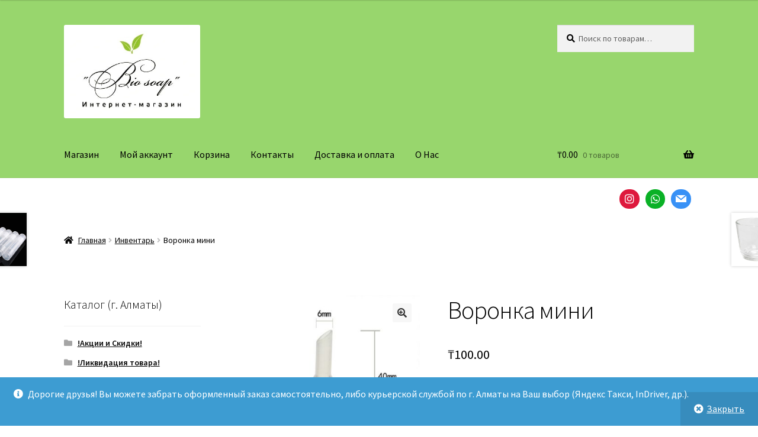

--- FILE ---
content_type: text/html; charset=UTF-8
request_url: https://biosoap.gift/product/voronka-mini/
body_size: 19042
content:
<!doctype html>
<html lang="ru-RU">
<head>
<meta charset="UTF-8">
<meta name="viewport" content="width=device-width, initial-scale=1">
<link rel="profile" href="http://gmpg.org/xfn/11">
<link rel="pingback" href="https://biosoap.gift/xmlrpc.php">

<meta name='robots' content='index, follow, max-image-preview:large, max-snippet:-1, max-video-preview:-1' />
<script>window._wca = window._wca || [];</script>

	<!-- This site is optimized with the Yoast SEO plugin v26.5 - https://yoast.com/wordpress/plugins/seo/ -->
	<title>Воронка мини</title>
	<meta name="description" content="Размер: D=3,1см  Длина: 4,0 см  Материал: пластик" />
	<link rel="canonical" href="https://biosoap.gift/product/voronka-mini/" />
	<meta property="og:locale" content="ru_RU" />
	<meta property="og:type" content="article" />
	<meta property="og:title" content="Воронка мини" />
	<meta property="og:description" content="Размер: D=3,1см  Длина: 4,0 см  Материал: пластик" />
	<meta property="og:url" content="https://biosoap.gift/product/voronka-mini/" />
	<meta property="og:site_name" content="Bio soap" />
	<meta property="article:modified_time" content="2021-01-08T09:53:48+00:00" />
	<meta property="og:image" content="https://biosoap.gift/wp-content/uploads/2020/08/htb1ynacc8ln8kjjszfpq6xolxxay.jpg" />
	<meta property="og:image:width" content="800" />
	<meta property="og:image:height" content="766" />
	<meta property="og:image:type" content="image/jpeg" />
	<meta name="twitter:card" content="summary_large_image" />
	<script type="application/ld+json" class="yoast-schema-graph">{"@context":"https://schema.org","@graph":[{"@type":"WebPage","@id":"https://biosoap.gift/product/voronka-mini/","url":"https://biosoap.gift/product/voronka-mini/","name":"Воронка мини","isPartOf":{"@id":"https://biosoap.gift/#website"},"primaryImageOfPage":{"@id":"https://biosoap.gift/product/voronka-mini/#primaryimage"},"image":{"@id":"https://biosoap.gift/product/voronka-mini/#primaryimage"},"thumbnailUrl":"https://biosoap.gift/wp-content/uploads/2020/08/htb1ynacc8ln8kjjszfpq6xolxxay.jpg","datePublished":"2020-08-30T16:07:59+00:00","dateModified":"2021-01-08T09:53:48+00:00","description":"Размер: D=3,1см Длина: 4,0 см Материал: пластик","breadcrumb":{"@id":"https://biosoap.gift/product/voronka-mini/#breadcrumb"},"inLanguage":"ru-RU","potentialAction":[{"@type":"ReadAction","target":["https://biosoap.gift/product/voronka-mini/"]}]},{"@type":"ImageObject","inLanguage":"ru-RU","@id":"https://biosoap.gift/product/voronka-mini/#primaryimage","url":"https://biosoap.gift/wp-content/uploads/2020/08/htb1ynacc8ln8kjjszfpq6xolxxay.jpg","contentUrl":"https://biosoap.gift/wp-content/uploads/2020/08/htb1ynacc8ln8kjjszfpq6xolxxay.jpg","width":800,"height":766},{"@type":"BreadcrumbList","@id":"https://biosoap.gift/product/voronka-mini/#breadcrumb","itemListElement":[{"@type":"ListItem","position":1,"name":"Главная страница","item":"https://biosoap.gift/"},{"@type":"ListItem","position":2,"name":"Магазин","item":"https://biosoap.gift/"},{"@type":"ListItem","position":3,"name":"Воронка мини"}]},{"@type":"WebSite","@id":"https://biosoap.gift/#website","url":"https://biosoap.gift/","name":"Bio soap","description":"HandMade Каталог (Алматы)","potentialAction":[{"@type":"SearchAction","target":{"@type":"EntryPoint","urlTemplate":"https://biosoap.gift/?s={search_term_string}"},"query-input":{"@type":"PropertyValueSpecification","valueRequired":true,"valueName":"search_term_string"}}],"inLanguage":"ru-RU"}]}</script>
	<!-- / Yoast SEO plugin. -->


<link rel='dns-prefetch' href='//stats.wp.com' />
<link rel='dns-prefetch' href='//www.googletagmanager.com' />
<link rel='dns-prefetch' href='//fonts.googleapis.com' />
<link rel="alternate" type="application/rss+xml" title="Bio soap &raquo; Лента" href="https://biosoap.gift/feed/" />
<link rel="alternate" type="application/rss+xml" title="Bio soap &raquo; Лента комментариев" href="https://biosoap.gift/comments/feed/" />
<link rel="alternate" title="oEmbed (JSON)" type="application/json+oembed" href="https://biosoap.gift/wp-json/oembed/1.0/embed?url=https%3A%2F%2Fbiosoap.gift%2Fproduct%2Fvoronka-mini%2F" />
<link rel="alternate" title="oEmbed (XML)" type="text/xml+oembed" href="https://biosoap.gift/wp-json/oembed/1.0/embed?url=https%3A%2F%2Fbiosoap.gift%2Fproduct%2Fvoronka-mini%2F&#038;format=xml" />
<style id='wp-img-auto-sizes-contain-inline-css'>
img:is([sizes=auto i],[sizes^="auto," i]){contain-intrinsic-size:3000px 1500px}
/*# sourceURL=wp-img-auto-sizes-contain-inline-css */
</style>
<style id='wp-emoji-styles-inline-css'>

	img.wp-smiley, img.emoji {
		display: inline !important;
		border: none !important;
		box-shadow: none !important;
		height: 1em !important;
		width: 1em !important;
		margin: 0 0.07em !important;
		vertical-align: -0.1em !important;
		background: none !important;
		padding: 0 !important;
	}
/*# sourceURL=wp-emoji-styles-inline-css */
</style>
<style id='wp-block-library-inline-css'>
:root{--wp-block-synced-color:#7a00df;--wp-block-synced-color--rgb:122,0,223;--wp-bound-block-color:var(--wp-block-synced-color);--wp-editor-canvas-background:#ddd;--wp-admin-theme-color:#007cba;--wp-admin-theme-color--rgb:0,124,186;--wp-admin-theme-color-darker-10:#006ba1;--wp-admin-theme-color-darker-10--rgb:0,107,160.5;--wp-admin-theme-color-darker-20:#005a87;--wp-admin-theme-color-darker-20--rgb:0,90,135;--wp-admin-border-width-focus:2px}@media (min-resolution:192dpi){:root{--wp-admin-border-width-focus:1.5px}}.wp-element-button{cursor:pointer}:root .has-very-light-gray-background-color{background-color:#eee}:root .has-very-dark-gray-background-color{background-color:#313131}:root .has-very-light-gray-color{color:#eee}:root .has-very-dark-gray-color{color:#313131}:root .has-vivid-green-cyan-to-vivid-cyan-blue-gradient-background{background:linear-gradient(135deg,#00d084,#0693e3)}:root .has-purple-crush-gradient-background{background:linear-gradient(135deg,#34e2e4,#4721fb 50%,#ab1dfe)}:root .has-hazy-dawn-gradient-background{background:linear-gradient(135deg,#faaca8,#dad0ec)}:root .has-subdued-olive-gradient-background{background:linear-gradient(135deg,#fafae1,#67a671)}:root .has-atomic-cream-gradient-background{background:linear-gradient(135deg,#fdd79a,#004a59)}:root .has-nightshade-gradient-background{background:linear-gradient(135deg,#330968,#31cdcf)}:root .has-midnight-gradient-background{background:linear-gradient(135deg,#020381,#2874fc)}:root{--wp--preset--font-size--normal:16px;--wp--preset--font-size--huge:42px}.has-regular-font-size{font-size:1em}.has-larger-font-size{font-size:2.625em}.has-normal-font-size{font-size:var(--wp--preset--font-size--normal)}.has-huge-font-size{font-size:var(--wp--preset--font-size--huge)}.has-text-align-center{text-align:center}.has-text-align-left{text-align:left}.has-text-align-right{text-align:right}.has-fit-text{white-space:nowrap!important}#end-resizable-editor-section{display:none}.aligncenter{clear:both}.items-justified-left{justify-content:flex-start}.items-justified-center{justify-content:center}.items-justified-right{justify-content:flex-end}.items-justified-space-between{justify-content:space-between}.screen-reader-text{border:0;clip-path:inset(50%);height:1px;margin:-1px;overflow:hidden;padding:0;position:absolute;width:1px;word-wrap:normal!important}.screen-reader-text:focus{background-color:#ddd;clip-path:none;color:#444;display:block;font-size:1em;height:auto;left:5px;line-height:normal;padding:15px 23px 14px;text-decoration:none;top:5px;width:auto;z-index:100000}html :where(.has-border-color){border-style:solid}html :where([style*=border-top-color]){border-top-style:solid}html :where([style*=border-right-color]){border-right-style:solid}html :where([style*=border-bottom-color]){border-bottom-style:solid}html :where([style*=border-left-color]){border-left-style:solid}html :where([style*=border-width]){border-style:solid}html :where([style*=border-top-width]){border-top-style:solid}html :where([style*=border-right-width]){border-right-style:solid}html :where([style*=border-bottom-width]){border-bottom-style:solid}html :where([style*=border-left-width]){border-left-style:solid}html :where(img[class*=wp-image-]){height:auto;max-width:100%}:where(figure){margin:0 0 1em}html :where(.is-position-sticky){--wp-admin--admin-bar--position-offset:var(--wp-admin--admin-bar--height,0px)}@media screen and (max-width:600px){html :where(.is-position-sticky){--wp-admin--admin-bar--position-offset:0px}}

/*# sourceURL=wp-block-library-inline-css */
</style><style id='wp-block-columns-inline-css'>
.wp-block-columns{box-sizing:border-box;display:flex;flex-wrap:wrap!important}@media (min-width:782px){.wp-block-columns{flex-wrap:nowrap!important}}.wp-block-columns{align-items:normal!important}.wp-block-columns.are-vertically-aligned-top{align-items:flex-start}.wp-block-columns.are-vertically-aligned-center{align-items:center}.wp-block-columns.are-vertically-aligned-bottom{align-items:flex-end}@media (max-width:781px){.wp-block-columns:not(.is-not-stacked-on-mobile)>.wp-block-column{flex-basis:100%!important}}@media (min-width:782px){.wp-block-columns:not(.is-not-stacked-on-mobile)>.wp-block-column{flex-basis:0;flex-grow:1}.wp-block-columns:not(.is-not-stacked-on-mobile)>.wp-block-column[style*=flex-basis]{flex-grow:0}}.wp-block-columns.is-not-stacked-on-mobile{flex-wrap:nowrap!important}.wp-block-columns.is-not-stacked-on-mobile>.wp-block-column{flex-basis:0;flex-grow:1}.wp-block-columns.is-not-stacked-on-mobile>.wp-block-column[style*=flex-basis]{flex-grow:0}:where(.wp-block-columns){margin-bottom:1.75em}:where(.wp-block-columns.has-background){padding:1.25em 2.375em}.wp-block-column{flex-grow:1;min-width:0;overflow-wrap:break-word;word-break:break-word}.wp-block-column.is-vertically-aligned-top{align-self:flex-start}.wp-block-column.is-vertically-aligned-center{align-self:center}.wp-block-column.is-vertically-aligned-bottom{align-self:flex-end}.wp-block-column.is-vertically-aligned-stretch{align-self:stretch}.wp-block-column.is-vertically-aligned-bottom,.wp-block-column.is-vertically-aligned-center,.wp-block-column.is-vertically-aligned-top{width:100%}
/*# sourceURL=https://biosoap.gift/wp-includes/blocks/columns/style.min.css */
</style>
<style id='wp-block-group-inline-css'>
.wp-block-group{box-sizing:border-box}:where(.wp-block-group.wp-block-group-is-layout-constrained){position:relative}
/*# sourceURL=https://biosoap.gift/wp-includes/blocks/group/style.min.css */
</style>
<style id='wp-block-group-theme-inline-css'>
:where(.wp-block-group.has-background){padding:1.25em 2.375em}
/*# sourceURL=https://biosoap.gift/wp-includes/blocks/group/theme.min.css */
</style>
<link rel='stylesheet' id='wpzoom-social-icons-block-style-css' href='https://biosoap.gift/wp-content/plugins/social-icons-widget-by-wpzoom/block/dist/style-wpzoom-social-icons.css?ver=4.5.3' media='all' />
<style id='global-styles-inline-css'>
:root{--wp--preset--aspect-ratio--square: 1;--wp--preset--aspect-ratio--4-3: 4/3;--wp--preset--aspect-ratio--3-4: 3/4;--wp--preset--aspect-ratio--3-2: 3/2;--wp--preset--aspect-ratio--2-3: 2/3;--wp--preset--aspect-ratio--16-9: 16/9;--wp--preset--aspect-ratio--9-16: 9/16;--wp--preset--color--black: #000000;--wp--preset--color--cyan-bluish-gray: #abb8c3;--wp--preset--color--white: #ffffff;--wp--preset--color--pale-pink: #f78da7;--wp--preset--color--vivid-red: #cf2e2e;--wp--preset--color--luminous-vivid-orange: #ff6900;--wp--preset--color--luminous-vivid-amber: #fcb900;--wp--preset--color--light-green-cyan: #7bdcb5;--wp--preset--color--vivid-green-cyan: #00d084;--wp--preset--color--pale-cyan-blue: #8ed1fc;--wp--preset--color--vivid-cyan-blue: #0693e3;--wp--preset--color--vivid-purple: #9b51e0;--wp--preset--gradient--vivid-cyan-blue-to-vivid-purple: linear-gradient(135deg,rgb(6,147,227) 0%,rgb(155,81,224) 100%);--wp--preset--gradient--light-green-cyan-to-vivid-green-cyan: linear-gradient(135deg,rgb(122,220,180) 0%,rgb(0,208,130) 100%);--wp--preset--gradient--luminous-vivid-amber-to-luminous-vivid-orange: linear-gradient(135deg,rgb(252,185,0) 0%,rgb(255,105,0) 100%);--wp--preset--gradient--luminous-vivid-orange-to-vivid-red: linear-gradient(135deg,rgb(255,105,0) 0%,rgb(207,46,46) 100%);--wp--preset--gradient--very-light-gray-to-cyan-bluish-gray: linear-gradient(135deg,rgb(238,238,238) 0%,rgb(169,184,195) 100%);--wp--preset--gradient--cool-to-warm-spectrum: linear-gradient(135deg,rgb(74,234,220) 0%,rgb(151,120,209) 20%,rgb(207,42,186) 40%,rgb(238,44,130) 60%,rgb(251,105,98) 80%,rgb(254,248,76) 100%);--wp--preset--gradient--blush-light-purple: linear-gradient(135deg,rgb(255,206,236) 0%,rgb(152,150,240) 100%);--wp--preset--gradient--blush-bordeaux: linear-gradient(135deg,rgb(254,205,165) 0%,rgb(254,45,45) 50%,rgb(107,0,62) 100%);--wp--preset--gradient--luminous-dusk: linear-gradient(135deg,rgb(255,203,112) 0%,rgb(199,81,192) 50%,rgb(65,88,208) 100%);--wp--preset--gradient--pale-ocean: linear-gradient(135deg,rgb(255,245,203) 0%,rgb(182,227,212) 50%,rgb(51,167,181) 100%);--wp--preset--gradient--electric-grass: linear-gradient(135deg,rgb(202,248,128) 0%,rgb(113,206,126) 100%);--wp--preset--gradient--midnight: linear-gradient(135deg,rgb(2,3,129) 0%,rgb(40,116,252) 100%);--wp--preset--font-size--small: 14px;--wp--preset--font-size--medium: 23px;--wp--preset--font-size--large: 26px;--wp--preset--font-size--x-large: 42px;--wp--preset--font-size--normal: 16px;--wp--preset--font-size--huge: 37px;--wp--preset--spacing--20: 0.44rem;--wp--preset--spacing--30: 0.67rem;--wp--preset--spacing--40: 1rem;--wp--preset--spacing--50: 1.5rem;--wp--preset--spacing--60: 2.25rem;--wp--preset--spacing--70: 3.38rem;--wp--preset--spacing--80: 5.06rem;--wp--preset--shadow--natural: 6px 6px 9px rgba(0, 0, 0, 0.2);--wp--preset--shadow--deep: 12px 12px 50px rgba(0, 0, 0, 0.4);--wp--preset--shadow--sharp: 6px 6px 0px rgba(0, 0, 0, 0.2);--wp--preset--shadow--outlined: 6px 6px 0px -3px rgb(255, 255, 255), 6px 6px rgb(0, 0, 0);--wp--preset--shadow--crisp: 6px 6px 0px rgb(0, 0, 0);}:root :where(.is-layout-flow) > :first-child{margin-block-start: 0;}:root :where(.is-layout-flow) > :last-child{margin-block-end: 0;}:root :where(.is-layout-flow) > *{margin-block-start: 24px;margin-block-end: 0;}:root :where(.is-layout-constrained) > :first-child{margin-block-start: 0;}:root :where(.is-layout-constrained) > :last-child{margin-block-end: 0;}:root :where(.is-layout-constrained) > *{margin-block-start: 24px;margin-block-end: 0;}:root :where(.is-layout-flex){gap: 24px;}:root :where(.is-layout-grid){gap: 24px;}body .is-layout-flex{display: flex;}.is-layout-flex{flex-wrap: wrap;align-items: center;}.is-layout-flex > :is(*, div){margin: 0;}body .is-layout-grid{display: grid;}.is-layout-grid > :is(*, div){margin: 0;}.has-black-color{color: var(--wp--preset--color--black) !important;}.has-cyan-bluish-gray-color{color: var(--wp--preset--color--cyan-bluish-gray) !important;}.has-white-color{color: var(--wp--preset--color--white) !important;}.has-pale-pink-color{color: var(--wp--preset--color--pale-pink) !important;}.has-vivid-red-color{color: var(--wp--preset--color--vivid-red) !important;}.has-luminous-vivid-orange-color{color: var(--wp--preset--color--luminous-vivid-orange) !important;}.has-luminous-vivid-amber-color{color: var(--wp--preset--color--luminous-vivid-amber) !important;}.has-light-green-cyan-color{color: var(--wp--preset--color--light-green-cyan) !important;}.has-vivid-green-cyan-color{color: var(--wp--preset--color--vivid-green-cyan) !important;}.has-pale-cyan-blue-color{color: var(--wp--preset--color--pale-cyan-blue) !important;}.has-vivid-cyan-blue-color{color: var(--wp--preset--color--vivid-cyan-blue) !important;}.has-vivid-purple-color{color: var(--wp--preset--color--vivid-purple) !important;}.has-black-background-color{background-color: var(--wp--preset--color--black) !important;}.has-cyan-bluish-gray-background-color{background-color: var(--wp--preset--color--cyan-bluish-gray) !important;}.has-white-background-color{background-color: var(--wp--preset--color--white) !important;}.has-pale-pink-background-color{background-color: var(--wp--preset--color--pale-pink) !important;}.has-vivid-red-background-color{background-color: var(--wp--preset--color--vivid-red) !important;}.has-luminous-vivid-orange-background-color{background-color: var(--wp--preset--color--luminous-vivid-orange) !important;}.has-luminous-vivid-amber-background-color{background-color: var(--wp--preset--color--luminous-vivid-amber) !important;}.has-light-green-cyan-background-color{background-color: var(--wp--preset--color--light-green-cyan) !important;}.has-vivid-green-cyan-background-color{background-color: var(--wp--preset--color--vivid-green-cyan) !important;}.has-pale-cyan-blue-background-color{background-color: var(--wp--preset--color--pale-cyan-blue) !important;}.has-vivid-cyan-blue-background-color{background-color: var(--wp--preset--color--vivid-cyan-blue) !important;}.has-vivid-purple-background-color{background-color: var(--wp--preset--color--vivid-purple) !important;}.has-black-border-color{border-color: var(--wp--preset--color--black) !important;}.has-cyan-bluish-gray-border-color{border-color: var(--wp--preset--color--cyan-bluish-gray) !important;}.has-white-border-color{border-color: var(--wp--preset--color--white) !important;}.has-pale-pink-border-color{border-color: var(--wp--preset--color--pale-pink) !important;}.has-vivid-red-border-color{border-color: var(--wp--preset--color--vivid-red) !important;}.has-luminous-vivid-orange-border-color{border-color: var(--wp--preset--color--luminous-vivid-orange) !important;}.has-luminous-vivid-amber-border-color{border-color: var(--wp--preset--color--luminous-vivid-amber) !important;}.has-light-green-cyan-border-color{border-color: var(--wp--preset--color--light-green-cyan) !important;}.has-vivid-green-cyan-border-color{border-color: var(--wp--preset--color--vivid-green-cyan) !important;}.has-pale-cyan-blue-border-color{border-color: var(--wp--preset--color--pale-cyan-blue) !important;}.has-vivid-cyan-blue-border-color{border-color: var(--wp--preset--color--vivid-cyan-blue) !important;}.has-vivid-purple-border-color{border-color: var(--wp--preset--color--vivid-purple) !important;}.has-vivid-cyan-blue-to-vivid-purple-gradient-background{background: var(--wp--preset--gradient--vivid-cyan-blue-to-vivid-purple) !important;}.has-light-green-cyan-to-vivid-green-cyan-gradient-background{background: var(--wp--preset--gradient--light-green-cyan-to-vivid-green-cyan) !important;}.has-luminous-vivid-amber-to-luminous-vivid-orange-gradient-background{background: var(--wp--preset--gradient--luminous-vivid-amber-to-luminous-vivid-orange) !important;}.has-luminous-vivid-orange-to-vivid-red-gradient-background{background: var(--wp--preset--gradient--luminous-vivid-orange-to-vivid-red) !important;}.has-very-light-gray-to-cyan-bluish-gray-gradient-background{background: var(--wp--preset--gradient--very-light-gray-to-cyan-bluish-gray) !important;}.has-cool-to-warm-spectrum-gradient-background{background: var(--wp--preset--gradient--cool-to-warm-spectrum) !important;}.has-blush-light-purple-gradient-background{background: var(--wp--preset--gradient--blush-light-purple) !important;}.has-blush-bordeaux-gradient-background{background: var(--wp--preset--gradient--blush-bordeaux) !important;}.has-luminous-dusk-gradient-background{background: var(--wp--preset--gradient--luminous-dusk) !important;}.has-pale-ocean-gradient-background{background: var(--wp--preset--gradient--pale-ocean) !important;}.has-electric-grass-gradient-background{background: var(--wp--preset--gradient--electric-grass) !important;}.has-midnight-gradient-background{background: var(--wp--preset--gradient--midnight) !important;}.has-small-font-size{font-size: var(--wp--preset--font-size--small) !important;}.has-medium-font-size{font-size: var(--wp--preset--font-size--medium) !important;}.has-large-font-size{font-size: var(--wp--preset--font-size--large) !important;}.has-x-large-font-size{font-size: var(--wp--preset--font-size--x-large) !important;}
/*# sourceURL=global-styles-inline-css */
</style>
<style id='core-block-supports-inline-css'>
.wp-container-core-columns-is-layout-28f84493{flex-wrap:nowrap;}
/*# sourceURL=core-block-supports-inline-css */
</style>

<style id='classic-theme-styles-inline-css'>
/*! This file is auto-generated */
.wp-block-button__link{color:#fff;background-color:#32373c;border-radius:9999px;box-shadow:none;text-decoration:none;padding:calc(.667em + 2px) calc(1.333em + 2px);font-size:1.125em}.wp-block-file__button{background:#32373c;color:#fff;text-decoration:none}
/*# sourceURL=/wp-includes/css/classic-themes.min.css */
</style>
<link rel='stylesheet' id='dashicons-css' href='https://biosoap.gift/wp-includes/css/dashicons.min.css?ver=6.9' media='all' />
<link rel='stylesheet' id='wpzoom-social-icons-academicons-css' href='https://biosoap.gift/wp-content/plugins/social-icons-widget-by-wpzoom/assets/css/academicons.min.css?ver=1765169618' media='all' />
<link rel='stylesheet' id='wpzoom-social-icons-socicon-css' href='https://biosoap.gift/wp-content/plugins/social-icons-widget-by-wpzoom/assets/css/wpzoom-socicon.css?ver=1765169618' media='all' />
<link rel='stylesheet' id='wpzoom-social-icons-font-awesome-5-css' href='https://biosoap.gift/wp-content/plugins/social-icons-widget-by-wpzoom/assets/css/font-awesome-5.min.css?ver=1765169618' media='all' />
<link rel='stylesheet' id='wpzoom-social-icons-genericons-css' href='https://biosoap.gift/wp-content/plugins/social-icons-widget-by-wpzoom/assets/css/genericons.css?ver=1765169618' media='all' />
<link rel='stylesheet' id='storefront-gutenberg-blocks-css' href='https://biosoap.gift/wp-content/themes/storefront/assets/css/base/gutenberg-blocks.css?ver=4.6.1' media='all' />
<style id='storefront-gutenberg-blocks-inline-css'>

				.wp-block-button__link:not(.has-text-color) {
					color: #333333;
				}

				.wp-block-button__link:not(.has-text-color):hover,
				.wp-block-button__link:not(.has-text-color):focus,
				.wp-block-button__link:not(.has-text-color):active {
					color: #333333;
				}

				.wp-block-button__link:not(.has-background) {
					background-color: #f7f7f7;
				}

				.wp-block-button__link:not(.has-background):hover,
				.wp-block-button__link:not(.has-background):focus,
				.wp-block-button__link:not(.has-background):active {
					border-color: #dedede;
					background-color: #dedede;
				}

				.wc-block-grid__products .wc-block-grid__product .wp-block-button__link {
					background-color: #f7f7f7;
					border-color: #f7f7f7;
					color: #333333;
				}

				.wp-block-quote footer,
				.wp-block-quote cite,
				.wp-block-quote__citation {
					color: #000000;
				}

				.wp-block-pullquote cite,
				.wp-block-pullquote footer,
				.wp-block-pullquote__citation {
					color: #000000;
				}

				.wp-block-image figcaption {
					color: #000000;
				}

				.wp-block-separator.is-style-dots::before {
					color: #000000;
				}

				.wp-block-file a.wp-block-file__button {
					color: #333333;
					background-color: #f7f7f7;
					border-color: #f7f7f7;
				}

				.wp-block-file a.wp-block-file__button:hover,
				.wp-block-file a.wp-block-file__button:focus,
				.wp-block-file a.wp-block-file__button:active {
					color: #333333;
					background-color: #dedede;
				}

				.wp-block-code,
				.wp-block-preformatted pre {
					color: #000000;
				}

				.wp-block-table:not( .has-background ):not( .is-style-stripes ) tbody tr:nth-child(2n) td {
					background-color: #fdfdfd;
				}

				.wp-block-cover .wp-block-cover__inner-container h1:not(.has-text-color),
				.wp-block-cover .wp-block-cover__inner-container h2:not(.has-text-color),
				.wp-block-cover .wp-block-cover__inner-container h3:not(.has-text-color),
				.wp-block-cover .wp-block-cover__inner-container h4:not(.has-text-color),
				.wp-block-cover .wp-block-cover__inner-container h5:not(.has-text-color),
				.wp-block-cover .wp-block-cover__inner-container h6:not(.has-text-color) {
					color: #000000;
				}

				.wc-block-components-price-slider__range-input-progress,
				.rtl .wc-block-components-price-slider__range-input-progress {
					--range-color: #000000;
				}

				/* Target only IE11 */
				@media all and (-ms-high-contrast: none), (-ms-high-contrast: active) {
					.wc-block-components-price-slider__range-input-progress {
						background: #000000;
					}
				}

				.wc-block-components-button:not(.is-link) {
					background-color: #333333;
					color: #ffffff;
				}

				.wc-block-components-button:not(.is-link):hover,
				.wc-block-components-button:not(.is-link):focus,
				.wc-block-components-button:not(.is-link):active {
					background-color: #1a1a1a;
					color: #ffffff;
				}

				.wc-block-components-button:not(.is-link):disabled {
					background-color: #333333;
					color: #ffffff;
				}

				.wc-block-cart__submit-container {
					background-color: #ffffff;
				}

				.wc-block-cart__submit-container::before {
					color: rgba(220,220,220,0.5);
				}

				.wc-block-components-order-summary-item__quantity {
					background-color: #ffffff;
					border-color: #000000;
					box-shadow: 0 0 0 2px #ffffff;
					color: #000000;
				}
			
/*# sourceURL=storefront-gutenberg-blocks-inline-css */
</style>
<link rel='stylesheet' id='contact-form-7-css' href='https://biosoap.gift/wp-content/plugins/contact-form-7/includes/css/styles.css?ver=6.1.4' media='all' />
<link rel='stylesheet' id='photoswipe-css' href='https://biosoap.gift/wp-content/plugins/woocommerce/assets/css/photoswipe/photoswipe.min.css?ver=10.3.6' media='all' />
<link rel='stylesheet' id='photoswipe-default-skin-css' href='https://biosoap.gift/wp-content/plugins/woocommerce/assets/css/photoswipe/default-skin/default-skin.min.css?ver=10.3.6' media='all' />
<style id='woocommerce-inline-inline-css'>
.woocommerce form .form-row .required { visibility: visible; }
/*# sourceURL=woocommerce-inline-inline-css */
</style>
<link rel='stylesheet' id='brands-styles-css' href='https://biosoap.gift/wp-content/plugins/woocommerce/assets/css/brands.css?ver=10.3.6' media='all' />
<link rel='stylesheet' id='storefront-style-css' href='https://biosoap.gift/wp-content/themes/storefront/style.css?ver=4.6.1' media='all' />
<style id='storefront-style-inline-css'>

			.main-navigation ul li a,
			.site-title a,
			ul.menu li a,
			.site-branding h1 a,
			button.menu-toggle,
			button.menu-toggle:hover,
			.handheld-navigation .dropdown-toggle {
				color: #000000;
			}

			button.menu-toggle,
			button.menu-toggle:hover {
				border-color: #000000;
			}

			.main-navigation ul li a:hover,
			.main-navigation ul li:hover > a,
			.site-title a:hover,
			.site-header ul.menu li.current-menu-item > a {
				color: #414141;
			}

			table:not( .has-background ) th {
				background-color: #f8f8f8;
			}

			table:not( .has-background ) tbody td {
				background-color: #fdfdfd;
			}

			table:not( .has-background ) tbody tr:nth-child(2n) td,
			fieldset,
			fieldset legend {
				background-color: #fbfbfb;
			}

			.site-header,
			.secondary-navigation ul ul,
			.main-navigation ul.menu > li.menu-item-has-children:after,
			.secondary-navigation ul.menu ul,
			.storefront-handheld-footer-bar,
			.storefront-handheld-footer-bar ul li > a,
			.storefront-handheld-footer-bar ul li.search .site-search,
			button.menu-toggle,
			button.menu-toggle:hover {
				background-color: #98d66d;
			}

			p.site-description,
			.site-header,
			.storefront-handheld-footer-bar {
				color: #000000;
			}

			button.menu-toggle:after,
			button.menu-toggle:before,
			button.menu-toggle span:before {
				background-color: #000000;
			}

			h1, h2, h3, h4, h5, h6, .wc-block-grid__product-title {
				color: #000000;
			}

			.widget h1 {
				border-bottom-color: #000000;
			}

			body,
			.secondary-navigation a {
				color: #000000;
			}

			.widget-area .widget a,
			.hentry .entry-header .posted-on a,
			.hentry .entry-header .post-author a,
			.hentry .entry-header .post-comments a,
			.hentry .entry-header .byline a {
				color: #050505;
			}

			a {
				color: #000000;
			}

			a:focus,
			button:focus,
			.button.alt:focus,
			input:focus,
			textarea:focus,
			input[type="button"]:focus,
			input[type="reset"]:focus,
			input[type="submit"]:focus,
			input[type="email"]:focus,
			input[type="tel"]:focus,
			input[type="url"]:focus,
			input[type="password"]:focus,
			input[type="search"]:focus {
				outline-color: #000000;
			}

			button, input[type="button"], input[type="reset"], input[type="submit"], .button, .widget a.button {
				background-color: #f7f7f7;
				border-color: #f7f7f7;
				color: #333333;
			}

			button:hover, input[type="button"]:hover, input[type="reset"]:hover, input[type="submit"]:hover, .button:hover, .widget a.button:hover {
				background-color: #dedede;
				border-color: #dedede;
				color: #333333;
			}

			button.alt, input[type="button"].alt, input[type="reset"].alt, input[type="submit"].alt, .button.alt, .widget-area .widget a.button.alt {
				background-color: #333333;
				border-color: #333333;
				color: #ffffff;
			}

			button.alt:hover, input[type="button"].alt:hover, input[type="reset"].alt:hover, input[type="submit"].alt:hover, .button.alt:hover, .widget-area .widget a.button.alt:hover {
				background-color: #1a1a1a;
				border-color: #1a1a1a;
				color: #ffffff;
			}

			.pagination .page-numbers li .page-numbers.current {
				background-color: #e6e6e6;
				color: #000000;
			}

			#comments .comment-list .comment-content .comment-text {
				background-color: #f8f8f8;
			}

			.site-footer {
				background-color: #98d66d;
				color: #000000;
			}

			.site-footer a:not(.button):not(.components-button) {
				color: #000000;
			}

			.site-footer .storefront-handheld-footer-bar a:not(.button):not(.components-button) {
				color: #000000;
			}

			.site-footer h1, .site-footer h2, .site-footer h3, .site-footer h4, .site-footer h5, .site-footer h6, .site-footer .widget .widget-title, .site-footer .widget .widgettitle {
				color: #ededea;
			}

			.page-template-template-homepage.has-post-thumbnail .type-page.has-post-thumbnail .entry-title {
				color: #000000;
			}

			.page-template-template-homepage.has-post-thumbnail .type-page.has-post-thumbnail .entry-content {
				color: #000000;
			}

			@media screen and ( min-width: 768px ) {
				.secondary-navigation ul.menu a:hover {
					color: #191919;
				}

				.secondary-navigation ul.menu a {
					color: #000000;
				}

				.main-navigation ul.menu ul.sub-menu,
				.main-navigation ul.nav-menu ul.children {
					background-color: #89c75e;
				}

				.site-header {
					border-bottom-color: #89c75e;
				}
			}
/*# sourceURL=storefront-style-inline-css */
</style>
<link rel='stylesheet' id='storefront-icons-css' href='https://biosoap.gift/wp-content/themes/storefront/assets/css/base/icons.css?ver=4.6.1' media='all' />
<link rel='stylesheet' id='storefront-fonts-css' href='https://fonts.googleapis.com/css?family=Source+Sans+Pro%3A400%2C300%2C300italic%2C400italic%2C600%2C700%2C900&#038;subset=latin%2Clatin-ext&#038;ver=4.6.1' media='all' />
<link rel='stylesheet' id='storefront-jetpack-widgets-css' href='https://biosoap.gift/wp-content/themes/storefront/assets/css/jetpack/widgets.css?ver=4.6.1' media='all' />
<link rel='stylesheet' id='wpzoom-social-icons-font-awesome-3-css' href='https://biosoap.gift/wp-content/plugins/social-icons-widget-by-wpzoom/assets/css/font-awesome-3.min.css?ver=1765169618' media='all' />
<link rel='stylesheet' id='wpzoom-social-icons-styles-css' href='https://biosoap.gift/wp-content/plugins/social-icons-widget-by-wpzoom/assets/css/wpzoom-social-icons-styles.css?ver=1765169618' media='all' />
<link rel='stylesheet' id='storefront-woocommerce-style-css' href='https://biosoap.gift/wp-content/themes/storefront/assets/css/woocommerce/woocommerce.css?ver=4.6.1' media='all' />
<style id='storefront-woocommerce-style-inline-css'>
@font-face {
				font-family: star;
				src: url(https://biosoap.gift/wp-content/plugins/woocommerce/assets/fonts/star.eot);
				src:
					url(https://biosoap.gift/wp-content/plugins/woocommerce/assets/fonts/star.eot?#iefix) format("embedded-opentype"),
					url(https://biosoap.gift/wp-content/plugins/woocommerce/assets/fonts/star.woff) format("woff"),
					url(https://biosoap.gift/wp-content/plugins/woocommerce/assets/fonts/star.ttf) format("truetype"),
					url(https://biosoap.gift/wp-content/plugins/woocommerce/assets/fonts/star.svg#star) format("svg");
				font-weight: 400;
				font-style: normal;
			}
			@font-face {
				font-family: WooCommerce;
				src: url(https://biosoap.gift/wp-content/plugins/woocommerce/assets/fonts/WooCommerce.eot);
				src:
					url(https://biosoap.gift/wp-content/plugins/woocommerce/assets/fonts/WooCommerce.eot?#iefix) format("embedded-opentype"),
					url(https://biosoap.gift/wp-content/plugins/woocommerce/assets/fonts/WooCommerce.woff) format("woff"),
					url(https://biosoap.gift/wp-content/plugins/woocommerce/assets/fonts/WooCommerce.ttf) format("truetype"),
					url(https://biosoap.gift/wp-content/plugins/woocommerce/assets/fonts/WooCommerce.svg#WooCommerce) format("svg");
				font-weight: 400;
				font-style: normal;
			}

			a.cart-contents,
			.site-header-cart .widget_shopping_cart a {
				color: #000000;
			}

			a.cart-contents:hover,
			.site-header-cart .widget_shopping_cart a:hover,
			.site-header-cart:hover > li > a {
				color: #414141;
			}

			table.cart td.product-remove,
			table.cart td.actions {
				border-top-color: #ffffff;
			}

			.storefront-handheld-footer-bar ul li.cart .count {
				background-color: #000000;
				color: #98d66d;
				border-color: #98d66d;
			}

			.woocommerce-tabs ul.tabs li.active a,
			ul.products li.product .price,
			.onsale,
			.wc-block-grid__product-onsale,
			.widget_search form:before,
			.widget_product_search form:before {
				color: #000000;
			}

			.woocommerce-breadcrumb a,
			a.woocommerce-review-link,
			.product_meta a {
				color: #050505;
			}

			.wc-block-grid__product-onsale,
			.onsale {
				border-color: #000000;
			}

			.star-rating span:before,
			.quantity .plus, .quantity .minus,
			p.stars a:hover:after,
			p.stars a:after,
			.star-rating span:before,
			#payment .payment_methods li input[type=radio]:first-child:checked+label:before {
				color: #000000;
			}

			.widget_price_filter .ui-slider .ui-slider-range,
			.widget_price_filter .ui-slider .ui-slider-handle {
				background-color: #000000;
			}

			.order_details {
				background-color: #f8f8f8;
			}

			.order_details > li {
				border-bottom: 1px dotted #e3e3e3;
			}

			.order_details:before,
			.order_details:after {
				background: -webkit-linear-gradient(transparent 0,transparent 0),-webkit-linear-gradient(135deg,#f8f8f8 33.33%,transparent 33.33%),-webkit-linear-gradient(45deg,#f8f8f8 33.33%,transparent 33.33%)
			}

			#order_review {
				background-color: #ffffff;
			}

			#payment .payment_methods > li .payment_box,
			#payment .place-order {
				background-color: #fafafa;
			}

			#payment .payment_methods > li:not(.woocommerce-notice) {
				background-color: #f5f5f5;
			}

			#payment .payment_methods > li:not(.woocommerce-notice):hover {
				background-color: #f0f0f0;
			}

			.woocommerce-pagination .page-numbers li .page-numbers.current {
				background-color: #e6e6e6;
				color: #000000;
			}

			.wc-block-grid__product-onsale,
			.onsale,
			.woocommerce-pagination .page-numbers li .page-numbers:not(.current) {
				color: #000000;
			}

			p.stars a:before,
			p.stars a:hover~a:before,
			p.stars.selected a.active~a:before {
				color: #000000;
			}

			p.stars.selected a.active:before,
			p.stars:hover a:before,
			p.stars.selected a:not(.active):before,
			p.stars.selected a.active:before {
				color: #000000;
			}

			.single-product div.product .woocommerce-product-gallery .woocommerce-product-gallery__trigger {
				background-color: #f7f7f7;
				color: #333333;
			}

			.single-product div.product .woocommerce-product-gallery .woocommerce-product-gallery__trigger:hover {
				background-color: #dedede;
				border-color: #dedede;
				color: #333333;
			}

			.button.added_to_cart:focus,
			.button.wc-forward:focus {
				outline-color: #000000;
			}

			.added_to_cart,
			.site-header-cart .widget_shopping_cart a.button,
			.wc-block-grid__products .wc-block-grid__product .wp-block-button__link {
				background-color: #f7f7f7;
				border-color: #f7f7f7;
				color: #333333;
			}

			.added_to_cart:hover,
			.site-header-cart .widget_shopping_cart a.button:hover,
			.wc-block-grid__products .wc-block-grid__product .wp-block-button__link:hover {
				background-color: #dedede;
				border-color: #dedede;
				color: #333333;
			}

			.added_to_cart.alt, .added_to_cart, .widget a.button.checkout {
				background-color: #333333;
				border-color: #333333;
				color: #ffffff;
			}

			.added_to_cart.alt:hover, .added_to_cart:hover, .widget a.button.checkout:hover {
				background-color: #1a1a1a;
				border-color: #1a1a1a;
				color: #ffffff;
			}

			.button.loading {
				color: #f7f7f7;
			}

			.button.loading:hover {
				background-color: #f7f7f7;
			}

			.button.loading:after {
				color: #333333;
			}

			@media screen and ( min-width: 768px ) {
				.site-header-cart .widget_shopping_cart,
				.site-header .product_list_widget li .quantity {
					color: #000000;
				}

				.site-header-cart .widget_shopping_cart .buttons,
				.site-header-cart .widget_shopping_cart .total {
					background-color: #8ecc63;
				}

				.site-header-cart .widget_shopping_cart {
					background-color: #89c75e;
				}
			}
				.storefront-product-pagination a {
					color: #000000;
					background-color: #ffffff;
				}
				.storefront-sticky-add-to-cart {
					color: #000000;
					background-color: #ffffff;
				}

				.storefront-sticky-add-to-cart a:not(.button) {
					color: #000000;
				}
/*# sourceURL=storefront-woocommerce-style-inline-css */
</style>
<link rel='stylesheet' id='storefront-woocommerce-brands-style-css' href='https://biosoap.gift/wp-content/themes/storefront/assets/css/woocommerce/extensions/brands.css?ver=4.6.1' media='all' />
<link rel='preload' as='font'  id='wpzoom-social-icons-font-academicons-woff2-css' href='https://biosoap.gift/wp-content/plugins/social-icons-widget-by-wpzoom/assets/font/academicons.woff2?v=1.9.2' type='font/woff2' crossorigin />
<link rel='preload' as='font'  id='wpzoom-social-icons-font-fontawesome-3-woff2-css' href='https://biosoap.gift/wp-content/plugins/social-icons-widget-by-wpzoom/assets/font/fontawesome-webfont.woff2?v=4.7.0' type='font/woff2' crossorigin />
<link rel='preload' as='font'  id='wpzoom-social-icons-font-fontawesome-5-brands-woff2-css' href='https://biosoap.gift/wp-content/plugins/social-icons-widget-by-wpzoom/assets/font/fa-brands-400.woff2' type='font/woff2' crossorigin />
<link rel='preload' as='font'  id='wpzoom-social-icons-font-fontawesome-5-regular-woff2-css' href='https://biosoap.gift/wp-content/plugins/social-icons-widget-by-wpzoom/assets/font/fa-regular-400.woff2' type='font/woff2' crossorigin />
<link rel='preload' as='font'  id='wpzoom-social-icons-font-fontawesome-5-solid-woff2-css' href='https://biosoap.gift/wp-content/plugins/social-icons-widget-by-wpzoom/assets/font/fa-solid-900.woff2' type='font/woff2' crossorigin />
<link rel='preload' as='font'  id='wpzoom-social-icons-font-genericons-woff-css' href='https://biosoap.gift/wp-content/plugins/social-icons-widget-by-wpzoom/assets/font/Genericons.woff' type='font/woff' crossorigin />
<link rel='preload' as='font'  id='wpzoom-social-icons-font-socicon-woff2-css' href='https://biosoap.gift/wp-content/plugins/social-icons-widget-by-wpzoom/assets/font/socicon.woff2?v=4.5.3' type='font/woff2' crossorigin />
<script src="https://biosoap.gift/wp-includes/js/jquery/jquery.min.js?ver=3.7.1" id="jquery-core-js"></script>
<script src="https://biosoap.gift/wp-includes/js/jquery/jquery-migrate.min.js?ver=3.4.1" id="jquery-migrate-js"></script>
<script src="https://biosoap.gift/wp-content/plugins/woocommerce/assets/js/jquery-blockui/jquery.blockUI.min.js?ver=2.7.0-wc.10.3.6" id="wc-jquery-blockui-js" defer data-wp-strategy="defer"></script>
<script id="wc-add-to-cart-js-extra">
var wc_add_to_cart_params = {"ajax_url":"/wp-admin/admin-ajax.php","wc_ajax_url":"/?wc-ajax=%%endpoint%%","i18n_view_cart":"\u041f\u0440\u043e\u0441\u043c\u043e\u0442\u0440 \u043a\u043e\u0440\u0437\u0438\u043d\u044b","cart_url":"https://biosoap.gift/cart/","is_cart":"","cart_redirect_after_add":"no"};
//# sourceURL=wc-add-to-cart-js-extra
</script>
<script src="https://biosoap.gift/wp-content/plugins/woocommerce/assets/js/frontend/add-to-cart.min.js?ver=10.3.6" id="wc-add-to-cart-js" defer data-wp-strategy="defer"></script>
<script src="https://biosoap.gift/wp-content/plugins/woocommerce/assets/js/zoom/jquery.zoom.min.js?ver=1.7.21-wc.10.3.6" id="wc-zoom-js" defer data-wp-strategy="defer"></script>
<script src="https://biosoap.gift/wp-content/plugins/woocommerce/assets/js/flexslider/jquery.flexslider.min.js?ver=2.7.2-wc.10.3.6" id="wc-flexslider-js" defer data-wp-strategy="defer"></script>
<script src="https://biosoap.gift/wp-content/plugins/woocommerce/assets/js/photoswipe/photoswipe.min.js?ver=4.1.1-wc.10.3.6" id="wc-photoswipe-js" defer data-wp-strategy="defer"></script>
<script src="https://biosoap.gift/wp-content/plugins/woocommerce/assets/js/photoswipe/photoswipe-ui-default.min.js?ver=4.1.1-wc.10.3.6" id="wc-photoswipe-ui-default-js" defer data-wp-strategy="defer"></script>
<script id="wc-single-product-js-extra">
var wc_single_product_params = {"i18n_required_rating_text":"\u041f\u043e\u0436\u0430\u043b\u0443\u0439\u0441\u0442\u0430, \u043f\u043e\u0441\u0442\u0430\u0432\u044c\u0442\u0435 \u043e\u0446\u0435\u043d\u043a\u0443","i18n_rating_options":["1 \u0438\u0437 5 \u0437\u0432\u0451\u0437\u0434","2 \u0438\u0437 5 \u0437\u0432\u0451\u0437\u0434","3 \u0438\u0437 5 \u0437\u0432\u0451\u0437\u0434","4 \u0438\u0437 5 \u0437\u0432\u0451\u0437\u0434","5 \u0438\u0437 5 \u0437\u0432\u0451\u0437\u0434"],"i18n_product_gallery_trigger_text":"\u041f\u0440\u043e\u0441\u043c\u043e\u0442\u0440 \u0433\u0430\u043b\u0435\u0440\u0435\u0438 \u0438\u0437\u043e\u0431\u0440\u0430\u0436\u0435\u043d\u0438\u0439 \u0432 \u043f\u043e\u043b\u043d\u043e\u044d\u043a\u0440\u0430\u043d\u043d\u043e\u043c \u0440\u0435\u0436\u0438\u043c\u0435","review_rating_required":"yes","flexslider":{"rtl":false,"animation":"slide","smoothHeight":true,"directionNav":false,"controlNav":"thumbnails","slideshow":false,"animationSpeed":500,"animationLoop":false,"allowOneSlide":false},"zoom_enabled":"1","zoom_options":[],"photoswipe_enabled":"1","photoswipe_options":{"shareEl":false,"closeOnScroll":false,"history":false,"hideAnimationDuration":0,"showAnimationDuration":0},"flexslider_enabled":"1"};
//# sourceURL=wc-single-product-js-extra
</script>
<script src="https://biosoap.gift/wp-content/plugins/woocommerce/assets/js/frontend/single-product.min.js?ver=10.3.6" id="wc-single-product-js" defer data-wp-strategy="defer"></script>
<script src="https://biosoap.gift/wp-content/plugins/woocommerce/assets/js/js-cookie/js.cookie.min.js?ver=2.1.4-wc.10.3.6" id="wc-js-cookie-js" defer data-wp-strategy="defer"></script>
<script id="woocommerce-js-extra">
var woocommerce_params = {"ajax_url":"/wp-admin/admin-ajax.php","wc_ajax_url":"/?wc-ajax=%%endpoint%%","i18n_password_show":"\u041f\u043e\u043a\u0430\u0437\u0430\u0442\u044c \u043f\u0430\u0440\u043e\u043b\u044c","i18n_password_hide":"\u0421\u043a\u0440\u044b\u0442\u044c \u043f\u0430\u0440\u043e\u043b\u044c"};
//# sourceURL=woocommerce-js-extra
</script>
<script src="https://biosoap.gift/wp-content/plugins/woocommerce/assets/js/frontend/woocommerce.min.js?ver=10.3.6" id="woocommerce-js" defer data-wp-strategy="defer"></script>
<script id="wc-cart-fragments-js-extra">
var wc_cart_fragments_params = {"ajax_url":"/wp-admin/admin-ajax.php","wc_ajax_url":"/?wc-ajax=%%endpoint%%","cart_hash_key":"wc_cart_hash_7c77a8275d9e001b39deb8cd31acea88","fragment_name":"wc_fragments_7c77a8275d9e001b39deb8cd31acea88","request_timeout":"5000"};
//# sourceURL=wc-cart-fragments-js-extra
</script>
<script src="https://biosoap.gift/wp-content/plugins/woocommerce/assets/js/frontend/cart-fragments.min.js?ver=10.3.6" id="wc-cart-fragments-js" defer data-wp-strategy="defer"></script>
<script src="https://stats.wp.com/s-202604.js" id="woocommerce-analytics-js" defer data-wp-strategy="defer"></script>

<!-- Сниппет тегов Google (gtag.js), добавленный Site Kit -->
<!-- Сниппет Google Analytics добавлен с помощью Site Kit -->
<script src="https://www.googletagmanager.com/gtag/js?id=G-TZ2RTZXQ33" id="google_gtagjs-js" async></script>
<script id="google_gtagjs-js-after">
window.dataLayer = window.dataLayer || [];function gtag(){dataLayer.push(arguments);}
gtag("set","linker",{"domains":["biosoap.gift"]});
gtag("js", new Date());
gtag("set", "developer_id.dZTNiMT", true);
gtag("config", "G-TZ2RTZXQ33");
//# sourceURL=google_gtagjs-js-after
</script>
<link rel="https://api.w.org/" href="https://biosoap.gift/wp-json/" /><link rel="alternate" title="JSON" type="application/json" href="https://biosoap.gift/wp-json/wp/v2/product/12820" /><link rel="EditURI" type="application/rsd+xml" title="RSD" href="https://biosoap.gift/xmlrpc.php?rsd" />
<meta name="generator" content="WordPress 6.9" />
<meta name="generator" content="WooCommerce 10.3.6" />
<link rel='shortlink' href='https://biosoap.gift/?p=12820' />
<meta name="generator" content="Site Kit by Google 1.167.0" />	<style>img#wpstats{display:none}</style>
			<noscript><style>.woocommerce-product-gallery{ opacity: 1 !important; }</style></noscript>
	<link rel="icon" href="https://biosoap.gift/wp-content/uploads/2019/07/cropped-Bio-Soap-лого-фавиткон-32x32.jpg" sizes="32x32" />
<link rel="icon" href="https://biosoap.gift/wp-content/uploads/2019/07/cropped-Bio-Soap-лого-фавиткон-192x192.jpg" sizes="192x192" />
<link rel="apple-touch-icon" href="https://biosoap.gift/wp-content/uploads/2019/07/cropped-Bio-Soap-лого-фавиткон-180x180.jpg" />
<meta name="msapplication-TileImage" content="https://biosoap.gift/wp-content/uploads/2019/07/cropped-Bio-Soap-лого-фавиткон-270x270.jpg" />
<link rel='stylesheet' id='wc-blocks-style-css' href='https://biosoap.gift/wp-content/plugins/woocommerce/assets/client/blocks/wc-blocks.css?ver=wc-10.3.6' media='all' />
</head>

<body class="wp-singular product-template-default single single-product postid-12820 wp-custom-logo wp-embed-responsive wp-theme-storefront theme-storefront woocommerce woocommerce-page woocommerce-demo-store woocommerce-no-js storefront-align-wide left-sidebar woocommerce-active">

<p role="complementary" aria-label="Предупреждение магазина" class="woocommerce-store-notice demo_store" data-notice-id="8c078ea3020e9982102e2a4800160c7e" style="display:none;">Дорогие друзья! Вы можете забрать оформленный заказ самостоятельно, либо курьерской службой по г. Алматы на Ваш выбор (Яндекс Такси, InDriver, др.).
 
 <a role="button" href="#" class="woocommerce-store-notice__dismiss-link">Закрыть</a></p>

<div id="page" class="hfeed site">
	
	<header id="masthead" class="site-header" role="banner" style="">

		<div class="col-full">		<a class="skip-link screen-reader-text" href="#site-navigation">Перейти к навигации</a>
		<a class="skip-link screen-reader-text" href="#content">Перейти к содержимому</a>
				<div class="site-branding">
			<a href="https://biosoap.gift/" class="custom-logo-link" rel="home"><img width="366" height="252" src="https://biosoap.gift/wp-content/uploads/2023/06/whatsapp-image-2023-06-11-at-20.08.11.jpeg" class="custom-logo" alt="Bio soap" decoding="async" fetchpriority="high" srcset="https://biosoap.gift/wp-content/uploads/2023/06/whatsapp-image-2023-06-11-at-20.08.11.jpeg 366w, https://biosoap.gift/wp-content/uploads/2023/06/whatsapp-image-2023-06-11-at-20.08.11-300x207.jpeg 300w" sizes="(max-width: 366px) 100vw, 366px" /></a>		</div>
					<div class="site-search">
				<div class="widget woocommerce widget_product_search"><form role="search" method="get" class="woocommerce-product-search" action="https://biosoap.gift/">
	<label class="screen-reader-text" for="woocommerce-product-search-field-0">Искать:</label>
	<input type="search" id="woocommerce-product-search-field-0" class="search-field" placeholder="Поиск по товарам&hellip;" value="" name="s" />
	<button type="submit" value="Поиск" class="">Поиск</button>
	<input type="hidden" name="post_type" value="product" />
</form>
</div>			</div>
			</div><div class="storefront-primary-navigation"><div class="col-full">		<nav id="site-navigation" class="main-navigation" role="navigation" aria-label="Основная навигация">
		<button id="site-navigation-menu-toggle" class="menu-toggle" aria-controls="site-navigation" aria-expanded="false"><span>Меню</span></button>
			<div class="primary-navigation"><ul id="menu-menyu" class="menu"><li id="menu-item-61" class="menu-item menu-item-type-post_type menu-item-object-page menu-item-home current_page_parent menu-item-61"><a href="https://biosoap.gift/">Магазин</a></li>
<li id="menu-item-58" class="menu-item menu-item-type-post_type menu-item-object-page menu-item-58"><a href="https://biosoap.gift/my-account/">Мой аккаунт</a></li>
<li id="menu-item-60" class="menu-item menu-item-type-post_type menu-item-object-page menu-item-60"><a href="https://biosoap.gift/cart/">Корзина</a></li>
<li id="menu-item-1061" class="menu-item menu-item-type-post_type menu-item-object-page menu-item-1061"><a href="https://biosoap.gift/kontakty/">Контакты</a></li>
<li id="menu-item-1075" class="menu-item menu-item-type-post_type menu-item-object-page menu-item-1075"><a href="https://biosoap.gift/dostavka-i-oplata/">Доставка и оплата</a></li>
<li id="menu-item-1971" class="menu-item menu-item-type-post_type menu-item-object-page menu-item-1971"><a href="https://biosoap.gift/o-nas/">О Нас</a></li>
</ul></div><div class="handheld-navigation"><ul id="menu-menyu-1" class="menu"><li class="menu-item menu-item-type-post_type menu-item-object-page menu-item-home current_page_parent menu-item-61"><a href="https://biosoap.gift/">Магазин</a></li>
<li class="menu-item menu-item-type-post_type menu-item-object-page menu-item-58"><a href="https://biosoap.gift/my-account/">Мой аккаунт</a></li>
<li class="menu-item menu-item-type-post_type menu-item-object-page menu-item-60"><a href="https://biosoap.gift/cart/">Корзина</a></li>
<li class="menu-item menu-item-type-post_type menu-item-object-page menu-item-1061"><a href="https://biosoap.gift/kontakty/">Контакты</a></li>
<li class="menu-item menu-item-type-post_type menu-item-object-page menu-item-1075"><a href="https://biosoap.gift/dostavka-i-oplata/">Доставка и оплата</a></li>
<li class="menu-item menu-item-type-post_type menu-item-object-page menu-item-1971"><a href="https://biosoap.gift/o-nas/">О Нас</a></li>
</ul></div>		</nav><!-- #site-navigation -->
				<ul id="site-header-cart" class="site-header-cart menu">
			<li class="">
							<a class="cart-contents" href="https://biosoap.gift/cart/" title="Посмотреть вашу корзину">
								<span class="woocommerce-Price-amount amount"><span class="woocommerce-Price-currencySymbol">&#8376;</span>0.00</span> <span class="count">0 товаров</span>
			</a>
					</li>
			<li>
				<div class="widget woocommerce widget_shopping_cart"><div class="widget_shopping_cart_content"></div></div>			</li>
		</ul>
			</div></div>
	</header><!-- #masthead -->

			<div class="header-widget-region" role="complementary">
			<div class="col-full">
				<div id="block-12" class="widget widget_block">
<div class="wp-block-columns is-layout-flex wp-container-core-columns-is-layout-28f84493 wp-block-columns-is-layout-flex">
<div class="wp-block-column is-layout-flow wp-block-column-is-layout-flow" style="flex-basis:100%">
<div class="wp-block-group"><div class="wp-block-group__inner-container is-layout-constrained wp-block-group-is-layout-constrained">
<div class="wp-block-wpzoom-blocks-social-icons is-style-with-canvas-round" style="--wpz-social-icons-block-item-font-size:18px;--wpz-social-icons-block-item-padding-horizontal:6px;--wpz-social-icons-block-item-padding-vertical:6px;--wpz-social-icons-block-item-margin-horizontal:5px;--wpz-social-icons-block-item-margin-vertical:5px;--wpz-social-icons-block-item-border-radius:50px;--wpz-social-icons-block-label-font-size:16px;--wpz-social-icons-block-label-color:#2e3131;--wpz-social-icons-block-label-color-hover:#2e3131;--wpz-social-icons-alignment:flex-end"><a href="https://www.instagram.com/biosoapgift" class="social-icon-link" title="Instagram" style="--wpz-social-icons-block-item-color:#de193d;--wpz-social-icons-block-item-color-hover:#E4405F"><span class="social-icon fab fa-instagram"></span></a><a href="https://wa.me/77064095935" class="social-icon-link" title="WordPress" style="--wpz-social-icons-block-item-color:#0ab126;--wpz-social-icons-block-item-color-hover:#1877F2"><span class="social-icon fab fa-whatsapp"></span></a><a href="https://biosoap.gift/kontakty/" class="social-icon-link" title="Mail" style="--wpz-social-icons-block-item-color:#3891f6;--wpz-social-icons-block-item-color-hover:#1877F2"><span class="social-icon socicon socicon-mail"></span></a></div>
</div></div>
</div>
</div>
</div>			</div>
		</div>
			<div class="storefront-breadcrumb"><div class="col-full"><nav class="woocommerce-breadcrumb" aria-label="цепочки навигации"><a href="https://biosoap.gift">Главная</a><span class="breadcrumb-separator"> / </span><a href="https://biosoap.gift/category/inventar/">Инвентарь</a><span class="breadcrumb-separator"> / </span>Воронка мини</nav></div></div>
	<div id="content" class="site-content" tabindex="-1">
		<div class="col-full">

		<div class="woocommerce"></div>
			<div id="primary" class="content-area">
			<main id="main" class="site-main" role="main">
		
					
			<div class="woocommerce-notices-wrapper"></div><div id="product-12820" class="product type-product post-12820 status-publish first instock product_cat-inventar has-post-thumbnail shipping-taxable purchasable product-type-simple">

	<div class="woocommerce-product-gallery woocommerce-product-gallery--with-images woocommerce-product-gallery--columns-4 images" data-columns="4" style="opacity: 0; transition: opacity .25s ease-in-out;">
	<div class="woocommerce-product-gallery__wrapper">
		<div data-thumb="https://biosoap.gift/wp-content/uploads/2020/08/htb1ynacc8ln8kjjszfpq6xolxxay-100x100.jpg" data-thumb-alt="Воронка мини" data-thumb-srcset="https://biosoap.gift/wp-content/uploads/2020/08/htb1ynacc8ln8kjjszfpq6xolxxay-100x100.jpg 100w, https://biosoap.gift/wp-content/uploads/2020/08/htb1ynacc8ln8kjjszfpq6xolxxay-324x324.jpg 324w, https://biosoap.gift/wp-content/uploads/2020/08/htb1ynacc8ln8kjjszfpq6xolxxay-150x150.jpg 150w"  data-thumb-sizes="(max-width: 100px) 100vw, 100px" class="woocommerce-product-gallery__image"><a href="https://biosoap.gift/wp-content/uploads/2020/08/htb1ynacc8ln8kjjszfpq6xolxxay.jpg"><img width="416" height="398" src="https://biosoap.gift/wp-content/uploads/2020/08/htb1ynacc8ln8kjjszfpq6xolxxay-416x398.jpg" class="wp-post-image" alt="Воронка мини" data-caption="" data-src="https://biosoap.gift/wp-content/uploads/2020/08/htb1ynacc8ln8kjjszfpq6xolxxay.jpg" data-large_image="https://biosoap.gift/wp-content/uploads/2020/08/htb1ynacc8ln8kjjszfpq6xolxxay.jpg" data-large_image_width="800" data-large_image_height="766" decoding="async" srcset="https://biosoap.gift/wp-content/uploads/2020/08/htb1ynacc8ln8kjjszfpq6xolxxay-416x398.jpg 416w, https://biosoap.gift/wp-content/uploads/2020/08/htb1ynacc8ln8kjjszfpq6xolxxay-300x287.jpg 300w, https://biosoap.gift/wp-content/uploads/2020/08/htb1ynacc8ln8kjjszfpq6xolxxay-768x735.jpg 768w, https://biosoap.gift/wp-content/uploads/2020/08/htb1ynacc8ln8kjjszfpq6xolxxay.jpg 800w" sizes="(max-width: 416px) 100vw, 416px" /></a></div>	</div>
</div>

	<div class="summary entry-summary">
		<h1 class="product_title entry-title">Воронка мини</h1><p class="price"><span class="woocommerce-Price-amount amount"><bdi><span class="woocommerce-Price-currencySymbol">&#8376;</span>100.00</bdi></span></p>
<div class="woocommerce-product-details__short-description">
	<p><strong>Размер:</strong> D=3,1см</p>
<p><strong>Длина:</strong> 4,0 см</p>
<p><strong>Материал:</strong> пластик</p>
</div>

	
	<form class="cart" action="https://biosoap.gift/product/voronka-mini/" method="post" enctype='multipart/form-data'>
		
		<div class="quantity">
		<label class="screen-reader-text" for="quantity_697131c466a09">Количество товара Воронка мини</label>
	<input
		type="number"
				id="quantity_697131c466a09"
		class="input-text qty text"
		name="quantity"
		value="1"
		aria-label="Количество товара"
				min="1"
							step="1"
			placeholder=""
			inputmode="numeric"
			autocomplete="off"
			/>
	</div>

		<button type="submit" name="add-to-cart" value="12820" class="single_add_to_cart_button button alt">В корзину</button>

			</form>

	
<div class="product_meta">

	
	
	<span class="posted_in">Категория: <a href="https://biosoap.gift/category/inventar/" rel="tag">Инвентарь</a></span>
	
	
</div>
	</div>

	
	<section class="related products">

					<h2>Похожие товары</h2>
				<ul class="products columns-3">

			
					<li class="product type-product post-254 status-publish first instock product_cat-upakovka product_cat-inventar has-post-thumbnail shipping-taxable purchasable product-type-simple">
	<a href="https://biosoap.gift/product/shpagat-dzhutovyj-50-m-1-sht/" class="woocommerce-LoopProduct-link woocommerce-loop-product__link"><img width="200" height="199" src="https://biosoap.gift/wp-content/uploads/2019/07/Шпагат-джутовый-50м-3-шт..jpg" class="attachment-woocommerce_thumbnail size-woocommerce_thumbnail" alt="Шпагат джутовый, 1 м" decoding="async" loading="lazy" srcset="https://biosoap.gift/wp-content/uploads/2019/07/Шпагат-джутовый-50м-3-шт..jpg 200w, https://biosoap.gift/wp-content/uploads/2019/07/Шпагат-джутовый-50м-3-шт.-100x100.jpg 100w, https://biosoap.gift/wp-content/uploads/2019/07/Шпагат-джутовый-50м-3-шт.-150x150.jpg 150w" sizes="auto, (max-width: 200px) 100vw, 200px" /><h2 class="woocommerce-loop-product__title">Шпагат джутовый, 1 м</h2>
	<span class="price"><span class="woocommerce-Price-amount amount"><bdi><span class="woocommerce-Price-currencySymbol">&#8376;</span>50.00</bdi></span></span>
</a><a href="/product/voronka-mini/?add-to-cart=254" aria-describedby="woocommerce_loop_add_to_cart_link_describedby_254" data-quantity="1" class="button product_type_simple add_to_cart_button ajax_add_to_cart" data-product_id="254" data-product_sku="" aria-label="Добавить в корзину &ldquo;Шпагат джутовый, 1 м&rdquo;" rel="nofollow" data-success_message="«Шпагат джутовый, 1 м» добавлен в вашу корзину" role="button">В корзину</a>	<span id="woocommerce_loop_add_to_cart_link_describedby_254" class="screen-reader-text">
			</span>
</li>

			
					<li class="product type-product post-13777 status-publish instock product_cat-akczii-i-skidki product_cat-izgotovlenie-svechej-aromaticheskoe-s product_cat-inventar has-post-thumbnail sale shipping-taxable purchasable product-type-simple">
	<a href="https://biosoap.gift/product/banka-steklo-25ml-s-alyuminievoj-kryshkoj/" class="woocommerce-LoopProduct-link woocommerce-loop-product__link"><img width="324" height="324" src="https://biosoap.gift/wp-content/uploads/2021/09/20137.970-7-324x324.jpg" class="attachment-woocommerce_thumbnail size-woocommerce_thumbnail" alt="Банка стекло, 25 мл, с алюминиевой крышкой" decoding="async" loading="lazy" srcset="https://biosoap.gift/wp-content/uploads/2021/09/20137.970-7-324x324.jpg 324w, https://biosoap.gift/wp-content/uploads/2021/09/20137.970-7-100x100.jpg 100w, https://biosoap.gift/wp-content/uploads/2021/09/20137.970-7-300x300.jpg 300w, https://biosoap.gift/wp-content/uploads/2021/09/20137.970-7-150x150.jpg 150w, https://biosoap.gift/wp-content/uploads/2021/09/20137.970-7.jpg 489w" sizes="auto, (max-width: 324px) 100vw, 324px" /><h2 class="woocommerce-loop-product__title">Банка стекло, 25 мл, с алюминиевой крышкой</h2>
	<span class="onsale">Распродажа!</span>
	
	<span class="price"><del aria-hidden="true"><span class="woocommerce-Price-amount amount"><bdi><span class="woocommerce-Price-currencySymbol">&#8376;</span>200.00</bdi></span></del> <span class="screen-reader-text">Первоначальная цена составляла &#8376;200.00.</span><ins aria-hidden="true"><span class="woocommerce-Price-amount amount"><bdi><span class="woocommerce-Price-currencySymbol">&#8376;</span>150.00</bdi></span></ins><span class="screen-reader-text">Текущая цена: &#8376;150.00.</span></span>
</a><a href="/product/voronka-mini/?add-to-cart=13777" aria-describedby="woocommerce_loop_add_to_cart_link_describedby_13777" data-quantity="1" class="button product_type_simple add_to_cart_button ajax_add_to_cart" data-product_id="13777" data-product_sku="" aria-label="Добавить в корзину &ldquo;Банка стекло, 25 мл, с алюминиевой крышкой&rdquo;" rel="nofollow" data-success_message="«Банка стекло, 25 мл, с алюминиевой крышкой» добавлен в вашу корзину" role="button">В корзину</a>	<span id="woocommerce_loop_add_to_cart_link_describedby_13777" class="screen-reader-text">
			</span>
</li>

			
					<li class="product type-product post-13069 status-publish last instock product_cat-inventar has-post-thumbnail shipping-taxable purchasable product-type-simple">
	<a href="https://biosoap.gift/product/stakan-mernyj-steklyannyj-100-ml-1-sht/" class="woocommerce-LoopProduct-link woocommerce-loop-product__link"><img width="225" height="225" src="https://biosoap.gift/wp-content/uploads/2020/12/bez-nazvaniya.jpg" class="attachment-woocommerce_thumbnail size-woocommerce_thumbnail" alt="Стакан мерный, стеклянный, 100 мл, 1 шт." decoding="async" loading="lazy" srcset="https://biosoap.gift/wp-content/uploads/2020/12/bez-nazvaniya.jpg 225w, https://biosoap.gift/wp-content/uploads/2020/12/bez-nazvaniya-100x100.jpg 100w, https://biosoap.gift/wp-content/uploads/2020/12/bez-nazvaniya-150x150.jpg 150w" sizes="auto, (max-width: 225px) 100vw, 225px" /><h2 class="woocommerce-loop-product__title">Стакан мерный, стеклянный, 100 мл, 1 шт.</h2>
	<span class="price"><span class="woocommerce-Price-amount amount"><bdi><span class="woocommerce-Price-currencySymbol">&#8376;</span>850.00</bdi></span></span>
</a><a href="/product/voronka-mini/?add-to-cart=13069" aria-describedby="woocommerce_loop_add_to_cart_link_describedby_13069" data-quantity="1" class="button product_type_simple add_to_cart_button ajax_add_to_cart" data-product_id="13069" data-product_sku="" aria-label="Добавить в корзину &ldquo;Стакан мерный, стеклянный, 100 мл, 1 шт.&rdquo;" rel="nofollow" data-success_message="«Стакан мерный, стеклянный, 100 мл, 1 шт.» добавлен в вашу корзину" role="button">В корзину</a>	<span id="woocommerce_loop_add_to_cart_link_describedby_13069" class="screen-reader-text">
			</span>
</li>

			
		</ul>

	</section>
			<nav class="storefront-product-pagination" aria-label="Больше товаров">
							<a href="https://biosoap.gift/product/tuba-dlya-pomady-prozrachnaya-5-ml/" rel="prev">
					<img width="324" height="324" src="https://biosoap.gift/wp-content/uploads/2020/08/41xqc6va1ml-324x324.jpg" class="attachment-woocommerce_thumbnail size-woocommerce_thumbnail" alt="Туба для помады прозрачная, 5 мл" loading="lazy" />					<span class="storefront-product-pagination__title">Туба для помады прозрачная, 5 мл</span>
				</a>
			
							<a href="https://biosoap.gift/product/podsvechnik-dlya-greyushhej-svechi/" rel="next">
					<img width="324" height="324" src="https://biosoap.gift/wp-content/uploads/2020/11/5d-324x324.jpg" class="attachment-woocommerce_thumbnail size-woocommerce_thumbnail" alt="Подсвечник, 100 мл" loading="lazy" />					<span class="storefront-product-pagination__title">Подсвечник, 100 мл</span>
				</a>
					</nav><!-- .storefront-product-pagination -->
		</div>


		
				</main><!-- #main -->
		</div><!-- #primary -->

		
<div id="secondary" class="widget-area" role="complementary">
	<div id="woocommerce_product_categories-3" class="widget woocommerce widget_product_categories"><span class="gamma widget-title">Каталог (г. Алматы)</span><ul class="product-categories"><li class="cat-item cat-item-131"><a href="https://biosoap.gift/category/akczii-i-skidki/">!Акции и Скидки!</a></li>
<li class="cat-item cat-item-152"><a href="https://biosoap.gift/category/likvidacziya-tovara/">!Ликвидация товара!</a></li>
<li class="cat-item cat-item-115"><a href="https://biosoap.gift/category/novoe-postuplenie/">!НОВОЕ ПОСТУПЛЕНИЕ!</a></li>
<li class="cat-item cat-item-124"><a href="https://biosoap.gift/category/8-marta/">8 Марта</a></li>
<li class="cat-item cat-item-104"><a href="https://biosoap.gift/category/halloween/">Halloween</a></li>
<li class="cat-item cat-item-21"><a href="https://biosoap.gift/category/aromatizatory-otdushki/">Ароматизаторы, отдушки</a></li>
<li class="cat-item cat-item-53"><a href="https://biosoap.gift/category/bombochki-dlya-vanny/">Бомбочки для ванны</a></li>
<li class="cat-item cat-item-25"><a href="https://biosoap.gift/category/vodorastvorimye-kartinki/">Водорастворимые картинки</a></li>
<li class="cat-item cat-item-77"><a href="https://biosoap.gift/category/voski-gliny-smoly/">Воски, глины, смолы</a></li>
<li class="cat-item cat-item-84"><a href="https://biosoap.gift/category/vygodnye-nabory/">Выгодные наборы, мелкий опт</a></li>
<li class="cat-item cat-item-83"><a href="https://biosoap.gift/category/dekupazh-fanernye-zagotovki/">Декупаж (фанерные заготовки)</a></li>
<li class="cat-item cat-item-136"><a href="https://biosoap.gift/category/aromaticheskoe-sashe-diffuzory/">Диффузоры, ароматическое саше</a></li>
<li class="cat-item cat-item-114"><a href="https://biosoap.gift/category/dlya-mylnyh-buketov/">Для мыльных букетов</a></li>
<li class="cat-item cat-item-76"><a href="https://biosoap.gift/category/izgotovlenie-svechej-aromaticheskoe-s/">Изготовление свечей</a></li>
<li class="cat-item cat-item-31 current-cat"><a href="https://biosoap.gift/category/inventar/">Инвентарь</a></li>
<li class="cat-item cat-item-29"><a href="https://biosoap.gift/category/interesnye-dopolneniya/">Интересные дополнения (сухоцветы, люфа, жемчуг и др.)</a></li>
<li class="cat-item cat-item-23"><a href="https://biosoap.gift/category/kosmeticheskie-masla/">Косметические масла</a></li>
<li class="cat-item cat-item-123"><a href="https://biosoap.gift/category/kosmeticheskoe-syre/">Косметическое сырье</a></li>
<li class="cat-item cat-item-24"><a href="https://biosoap.gift/category/krasiteli-pigmenty-mikka/">Красители, пигменты, микка</a></li>
<li class="cat-item cat-item-20"><a href="https://biosoap.gift/category/mylnaya-osnova/">Мыльная основа</a></li>
<li class="cat-item cat-item-118"><a href="https://biosoap.gift/category/novyj-god/">Новый год</a></li>
<li class="cat-item cat-item-26"><a href="https://biosoap.gift/category/plastikovye-formy/">Пластиковые формы</a></li>
<li class="cat-item cat-item-27"><a href="https://biosoap.gift/category/silikonovye-formy/">Силиконовые формы</a></li>
<li class="cat-item cat-item-30"><a href="https://biosoap.gift/category/upakovka/">Упаковка и оформление</a></li>
<li class="cat-item cat-item-28"><a href="https://biosoap.gift/category/shtampy-dlya-myla/">Штампы для мыла</a></li>
</ul></div><div id="search-2" class="widget widget_search"><form role="search" method="get" class="search-form" action="https://biosoap.gift/">
				<label>
					<span class="screen-reader-text">Найти:</span>
					<input type="search" class="search-field" placeholder="Поиск&hellip;" value="" name="s" />
				</label>
				<input type="submit" class="search-submit" value="Поиск" />
			</form></div><div id="meta-2" class="widget widget_meta"><span class="gamma widget-title">Мета</span>
		<ul>
						<li><a rel="nofollow" href="https://biosoap.gift/wp-login.php">Войти</a></li>
			<li><a href="https://biosoap.gift/feed/">Лента записей</a></li>
			<li><a href="https://biosoap.gift/comments/feed/">Лента комментариев</a></li>

			<li><a href="https://ru.wordpress.org/">WordPress.org</a></li>
		</ul>

		</div><div id="custom_html-2" class="widget_text widget widget_custom_html"><div class="textwidget custom-html-widget"><!-- Yandex.Metrika informer -->
<a href="https://metrika.yandex.ru/stat/?id=55049518&amp;from=informer" target="_blank" rel="nofollow">
    <img src="https://informer.yandex.ru/informer/55049518/3_1_FFFFFFFF_EFEFEFFF_0_pageviews"
         style="width:88px; height:31px; border:0;"
         alt="Яндекс.Метрика"
         title="Яндекс.Метрика: данные за сегодня (просмотры, визиты и уникальные посетители)"
        class="ym-advanced-informer" data-cid="55049518" data-lang="ru"/>
</a>
<!-- /Yandex.Metrika informer -->

<!-- Yandex.Metrika counter -->
<script type="text/javascript">
    (function(m,e,t,r,i,k,a){
        m[i]=m[i]||function(){(m[i].a=m[i].a||[]).push(arguments)};
        m[i].l=1*new Date();
        for (var j = 0; j < document.scripts.length; j++) {if (document.scripts[j].src === r) { return; }}
        k=e.createElement(t),a=e.getElementsByTagName(t)[0],k.async=1,k.src=r,a.parentNode.insertBefore(k,a)
    })(window, document,'script','https://mc.yandex.ru/metrika/tag.js', 'ym');

    ym(55049518, 'init', {clickmap:true, ecommerce:"dataLayer", accurateTrackBounce:true, trackLinks:true});
</script>
<noscript><div><img src="https://mc.yandex.ru/watch/55049518" style="position:absolute; left:-9999px;" alt="" /></div></noscript>
<!-- /Yandex.Metrika counter --></div></div></div><!-- #secondary -->

	

		</div><!-- .col-full -->
	</div><!-- #content -->

	
	<footer id="colophon" class="site-footer" role="contentinfo">
		<div class="col-full">

					<div class="site-info">
			&copy; Bio soap 2026
							<br />
				<a href="https://woocommerce.com" target="_blank" title="WooCommerce - лучшая eCommerce платформа для WordPress" rel="noreferrer nofollow">Создано с помощью WooCommerce</a>.					</div><!-- .site-info -->
				<div class="storefront-handheld-footer-bar">
			<ul class="columns-3">
									<li class="my-account">
						<a href="https://biosoap.gift/my-account/">Моя учётная запись</a>					</li>
									<li class="search">
						<a href="">Поиск</a>			<div class="site-search">
				<div class="widget woocommerce widget_product_search"><form role="search" method="get" class="woocommerce-product-search" action="https://biosoap.gift/">
	<label class="screen-reader-text" for="woocommerce-product-search-field-1">Искать:</label>
	<input type="search" id="woocommerce-product-search-field-1" class="search-field" placeholder="Поиск по товарам&hellip;" value="" name="s" />
	<button type="submit" value="Поиск" class="">Поиск</button>
	<input type="hidden" name="post_type" value="product" />
</form>
</div>			</div>
								</li>
									<li class="cart">
									<a class="footer-cart-contents" href="https://biosoap.gift/cart/">Корзина				<span class="count">0</span>
			</a>
							</li>
							</ul>
		</div>
		
		</div><!-- .col-full -->
	</footer><!-- #colophon -->

				<section class="storefront-sticky-add-to-cart">
				<div class="col-full">
					<div class="storefront-sticky-add-to-cart__content">
						<img width="324" height="324" src="https://biosoap.gift/wp-content/uploads/2020/08/htb1ynacc8ln8kjjszfpq6xolxxay-324x324.jpg" class="attachment-woocommerce_thumbnail size-woocommerce_thumbnail" alt="Воронка мини" loading="lazy" />						<div class="storefront-sticky-add-to-cart__content-product-info">
							<span class="storefront-sticky-add-to-cart__content-title">Вы смотрите:  <strong>Воронка мини</strong></span>
							<span class="storefront-sticky-add-to-cart__content-price"><span class="woocommerce-Price-amount amount"><span class="woocommerce-Price-currencySymbol">&#8376;</span>100.00</span></span>
													</div>
						<a href="/product/voronka-mini/?add-to-cart=12820" class="storefront-sticky-add-to-cart__content-button button alt" rel="nofollow">
							В корзину						</a>
					</div>
				</div>
			</section><!-- .storefront-sticky-add-to-cart -->
		
</div><!-- #page -->

<script type="speculationrules">
{"prefetch":[{"source":"document","where":{"and":[{"href_matches":"/*"},{"not":{"href_matches":["/wp-*.php","/wp-admin/*","/wp-content/uploads/*","/wp-content/*","/wp-content/plugins/*","/wp-content/themes/storefront/*","/*\\?(.+)"]}},{"not":{"selector_matches":"a[rel~=\"nofollow\"]"}},{"not":{"selector_matches":".no-prefetch, .no-prefetch a"}}]},"eagerness":"conservative"}]}
</script>
<script type="application/ld+json">{"@context":"https:\/\/schema.org\/","@graph":[{"@context":"https:\/\/schema.org\/","@type":"BreadcrumbList","itemListElement":[{"@type":"ListItem","position":1,"item":{"name":"\u0413\u043b\u0430\u0432\u043d\u0430\u044f","@id":"https:\/\/biosoap.gift"}},{"@type":"ListItem","position":2,"item":{"name":"\u0418\u043d\u0432\u0435\u043d\u0442\u0430\u0440\u044c","@id":"https:\/\/biosoap.gift\/category\/inventar\/"}},{"@type":"ListItem","position":3,"item":{"name":"\u0412\u043e\u0440\u043e\u043d\u043a\u0430 \u043c\u0438\u043d\u0438","@id":"https:\/\/biosoap.gift\/product\/voronka-mini\/"}}]},{"@context":"https:\/\/schema.org\/","@type":"Product","@id":"https:\/\/biosoap.gift\/product\/voronka-mini\/#product","name":"\u0412\u043e\u0440\u043e\u043d\u043a\u0430 \u043c\u0438\u043d\u0438","url":"https:\/\/biosoap.gift\/product\/voronka-mini\/","description":"\u0420\u0430\u0437\u043c\u0435\u0440: D=3,1\u0441\u043c\r\n\r\n\u0414\u043b\u0438\u043d\u0430: 4,0 \u0441\u043c\r\n\r\n\u041c\u0430\u0442\u0435\u0440\u0438\u0430\u043b: \u043f\u043b\u0430\u0441\u0442\u0438\u043a","image":"https:\/\/biosoap.gift\/wp-content\/uploads\/2020\/08\/htb1ynacc8ln8kjjszfpq6xolxxay.jpg","sku":12820,"offers":[{"@type":"Offer","priceSpecification":[{"@type":"UnitPriceSpecification","price":"100.00","priceCurrency":"KZT","valueAddedTaxIncluded":false,"validThrough":"2027-12-31"}],"priceValidUntil":"2027-12-31","availability":"https:\/\/schema.org\/InStock","url":"https:\/\/biosoap.gift\/product\/voronka-mini\/","seller":{"@type":"Organization","name":"Bio soap","url":"https:\/\/biosoap.gift"}}]}]}</script>
<div id="photoswipe-fullscreen-dialog" class="pswp" tabindex="-1" role="dialog" aria-modal="true" aria-hidden="true" aria-label="Полноэкранное изображение">
	<div class="pswp__bg"></div>
	<div class="pswp__scroll-wrap">
		<div class="pswp__container">
			<div class="pswp__item"></div>
			<div class="pswp__item"></div>
			<div class="pswp__item"></div>
		</div>
		<div class="pswp__ui pswp__ui--hidden">
			<div class="pswp__top-bar">
				<div class="pswp__counter"></div>
				<button class="pswp__button pswp__button--zoom" aria-label="Масштаб +/-"></button>
				<button class="pswp__button pswp__button--fs" aria-label="На весь экран"></button>
				<button class="pswp__button pswp__button--share" aria-label="Поделиться"></button>
				<button class="pswp__button pswp__button--close" aria-label="Закрыть (Esc)"></button>
				<div class="pswp__preloader">
					<div class="pswp__preloader__icn">
						<div class="pswp__preloader__cut">
							<div class="pswp__preloader__donut"></div>
						</div>
					</div>
				</div>
			</div>
			<div class="pswp__share-modal pswp__share-modal--hidden pswp__single-tap">
				<div class="pswp__share-tooltip"></div>
			</div>
			<button class="pswp__button pswp__button--arrow--left" aria-label="Пред. (стрелка влево)"></button>
			<button class="pswp__button pswp__button--arrow--right" aria-label="След. (стрелка вправо)"></button>
			<div class="pswp__caption">
				<div class="pswp__caption__center"></div>
			</div>
		</div>
	</div>
</div>
	<script>
		(function () {
			var c = document.body.className;
			c = c.replace(/woocommerce-no-js/, 'woocommerce-js');
			document.body.className = c;
		})();
	</script>
	<script src="https://biosoap.gift/wp-includes/js/dist/hooks.min.js?ver=dd5603f07f9220ed27f1" id="wp-hooks-js"></script>
<script src="https://biosoap.gift/wp-includes/js/dist/i18n.min.js?ver=c26c3dc7bed366793375" id="wp-i18n-js"></script>
<script id="wp-i18n-js-after">
wp.i18n.setLocaleData( { 'text direction\u0004ltr': [ 'ltr' ] } );
//# sourceURL=wp-i18n-js-after
</script>
<script src="https://biosoap.gift/wp-content/plugins/contact-form-7/includes/swv/js/index.js?ver=6.1.4" id="swv-js"></script>
<script id="contact-form-7-js-translations">
( function( domain, translations ) {
	var localeData = translations.locale_data[ domain ] || translations.locale_data.messages;
	localeData[""].domain = domain;
	wp.i18n.setLocaleData( localeData, domain );
} )( "contact-form-7", {"translation-revision-date":"2025-09-30 08:46:06+0000","generator":"GlotPress\/4.0.3","domain":"messages","locale_data":{"messages":{"":{"domain":"messages","plural-forms":"nplurals=3; plural=(n % 10 == 1 && n % 100 != 11) ? 0 : ((n % 10 >= 2 && n % 10 <= 4 && (n % 100 < 12 || n % 100 > 14)) ? 1 : 2);","lang":"ru"},"This contact form is placed in the wrong place.":["\u042d\u0442\u0430 \u043a\u043e\u043d\u0442\u0430\u043a\u0442\u043d\u0430\u044f \u0444\u043e\u0440\u043c\u0430 \u0440\u0430\u0437\u043c\u0435\u0449\u0435\u043d\u0430 \u0432 \u043d\u0435\u043f\u0440\u0430\u0432\u0438\u043b\u044c\u043d\u043e\u043c \u043c\u0435\u0441\u0442\u0435."],"Error:":["\u041e\u0448\u0438\u0431\u043a\u0430:"]}},"comment":{"reference":"includes\/js\/index.js"}} );
//# sourceURL=contact-form-7-js-translations
</script>
<script id="contact-form-7-js-before">
var wpcf7 = {
    "api": {
        "root": "https:\/\/biosoap.gift\/wp-json\/",
        "namespace": "contact-form-7\/v1"
    }
};
//# sourceURL=contact-form-7-js-before
</script>
<script src="https://biosoap.gift/wp-content/plugins/contact-form-7/includes/js/index.js?ver=6.1.4" id="contact-form-7-js"></script>
<script id="storefront-navigation-js-extra">
var storefrontScreenReaderText = {"expand":"\u0420\u0430\u0437\u0432\u0435\u0440\u043d\u0443\u0442\u043e\u0435 \u0432\u043b\u043e\u0436\u0435\u043d\u043d\u043e\u0435 \u043c\u0435\u043d\u044e","collapse":"\u0421\u0432\u0435\u0440\u043d\u0443\u0442\u044c \u0434\u043e\u0447\u0435\u0440\u043d\u0435\u0435 \u043c\u0435\u043d\u044e"};
//# sourceURL=storefront-navigation-js-extra
</script>
<script src="https://biosoap.gift/wp-content/themes/storefront/assets/js/navigation.min.js?ver=4.6.1" id="storefront-navigation-js"></script>
<script src="https://biosoap.gift/wp-includes/js/dist/vendor/wp-polyfill.min.js?ver=3.15.0" id="wp-polyfill-js"></script>
<script src="https://biosoap.gift/wp-content/plugins/jetpack/jetpack_vendor/automattic/woocommerce-analytics/build/woocommerce-analytics-client.js?minify=false&amp;ver=75adc3c1e2933e2c8c6a" id="woocommerce-analytics-client-js" defer data-wp-strategy="defer"></script>
<script src="https://biosoap.gift/wp-content/plugins/social-icons-widget-by-wpzoom/assets/js/social-icons-widget-frontend.js?ver=1765169618" id="zoom-social-icons-widget-frontend-js"></script>
<script src="https://biosoap.gift/wp-content/plugins/woocommerce/assets/js/sourcebuster/sourcebuster.min.js?ver=10.3.6" id="sourcebuster-js-js"></script>
<script id="wc-order-attribution-js-extra">
var wc_order_attribution = {"params":{"lifetime":1.0000000000000001e-5,"session":30,"base64":false,"ajaxurl":"https://biosoap.gift/wp-admin/admin-ajax.php","prefix":"wc_order_attribution_","allowTracking":true},"fields":{"source_type":"current.typ","referrer":"current_add.rf","utm_campaign":"current.cmp","utm_source":"current.src","utm_medium":"current.mdm","utm_content":"current.cnt","utm_id":"current.id","utm_term":"current.trm","utm_source_platform":"current.plt","utm_creative_format":"current.fmt","utm_marketing_tactic":"current.tct","session_entry":"current_add.ep","session_start_time":"current_add.fd","session_pages":"session.pgs","session_count":"udata.vst","user_agent":"udata.uag"}};
//# sourceURL=wc-order-attribution-js-extra
</script>
<script src="https://biosoap.gift/wp-content/plugins/woocommerce/assets/js/frontend/order-attribution.min.js?ver=10.3.6" id="wc-order-attribution-js"></script>
<script src="https://www.google.com/recaptcha/api.js?render=6Lc3qLQUAAAAACs-ph5scddHlQ3y4a8dzKDBJsXk&amp;ver=3.0" id="google-recaptcha-js"></script>
<script id="wpcf7-recaptcha-js-before">
var wpcf7_recaptcha = {
    "sitekey": "6Lc3qLQUAAAAACs-ph5scddHlQ3y4a8dzKDBJsXk",
    "actions": {
        "homepage": "homepage",
        "contactform": "contactform"
    }
};
//# sourceURL=wpcf7-recaptcha-js-before
</script>
<script src="https://biosoap.gift/wp-content/plugins/contact-form-7/modules/recaptcha/index.js?ver=6.1.4" id="wpcf7-recaptcha-js"></script>
<script src="https://biosoap.gift/wp-content/themes/storefront/assets/js/woocommerce/header-cart.min.js?ver=4.6.1" id="storefront-header-cart-js"></script>
<script src="https://biosoap.gift/wp-content/themes/storefront/assets/js/footer.min.js?ver=4.6.1" id="storefront-handheld-footer-bar-js"></script>
<script src="https://biosoap.gift/wp-content/themes/storefront/assets/js/woocommerce/extensions/brands.min.js?ver=4.6.1" id="storefront-woocommerce-brands-js"></script>
<script id="jetpack-stats-js-before">
_stq = window._stq || [];
_stq.push([ "view", JSON.parse("{\"v\":\"ext\",\"blog\":\"165925835\",\"post\":\"12820\",\"tz\":\"3\",\"srv\":\"biosoap.gift\",\"j\":\"1:15.3.1\"}") ]);
_stq.push([ "clickTrackerInit", "165925835", "12820" ]);
//# sourceURL=jetpack-stats-js-before
</script>
<script src="https://stats.wp.com/e-202604.js" id="jetpack-stats-js" defer data-wp-strategy="defer"></script>
<script id="storefront-sticky-add-to-cart-js-extra">
var storefront_sticky_add_to_cart_params = {"trigger_class":"entry-summary"};
//# sourceURL=storefront-sticky-add-to-cart-js-extra
</script>
<script src="https://biosoap.gift/wp-content/themes/storefront/assets/js/sticky-add-to-cart.min.js?ver=4.6.1" id="storefront-sticky-add-to-cart-js"></script>
<script id="wp-emoji-settings" type="application/json">
{"baseUrl":"https://s.w.org/images/core/emoji/17.0.2/72x72/","ext":".png","svgUrl":"https://s.w.org/images/core/emoji/17.0.2/svg/","svgExt":".svg","source":{"concatemoji":"https://biosoap.gift/wp-includes/js/wp-emoji-release.min.js?ver=6.9"}}
</script>
<script type="module">
/*! This file is auto-generated */
const a=JSON.parse(document.getElementById("wp-emoji-settings").textContent),o=(window._wpemojiSettings=a,"wpEmojiSettingsSupports"),s=["flag","emoji"];function i(e){try{var t={supportTests:e,timestamp:(new Date).valueOf()};sessionStorage.setItem(o,JSON.stringify(t))}catch(e){}}function c(e,t,n){e.clearRect(0,0,e.canvas.width,e.canvas.height),e.fillText(t,0,0);t=new Uint32Array(e.getImageData(0,0,e.canvas.width,e.canvas.height).data);e.clearRect(0,0,e.canvas.width,e.canvas.height),e.fillText(n,0,0);const a=new Uint32Array(e.getImageData(0,0,e.canvas.width,e.canvas.height).data);return t.every((e,t)=>e===a[t])}function p(e,t){e.clearRect(0,0,e.canvas.width,e.canvas.height),e.fillText(t,0,0);var n=e.getImageData(16,16,1,1);for(let e=0;e<n.data.length;e++)if(0!==n.data[e])return!1;return!0}function u(e,t,n,a){switch(t){case"flag":return n(e,"\ud83c\udff3\ufe0f\u200d\u26a7\ufe0f","\ud83c\udff3\ufe0f\u200b\u26a7\ufe0f")?!1:!n(e,"\ud83c\udde8\ud83c\uddf6","\ud83c\udde8\u200b\ud83c\uddf6")&&!n(e,"\ud83c\udff4\udb40\udc67\udb40\udc62\udb40\udc65\udb40\udc6e\udb40\udc67\udb40\udc7f","\ud83c\udff4\u200b\udb40\udc67\u200b\udb40\udc62\u200b\udb40\udc65\u200b\udb40\udc6e\u200b\udb40\udc67\u200b\udb40\udc7f");case"emoji":return!a(e,"\ud83e\u1fac8")}return!1}function f(e,t,n,a){let r;const o=(r="undefined"!=typeof WorkerGlobalScope&&self instanceof WorkerGlobalScope?new OffscreenCanvas(300,150):document.createElement("canvas")).getContext("2d",{willReadFrequently:!0}),s=(o.textBaseline="top",o.font="600 32px Arial",{});return e.forEach(e=>{s[e]=t(o,e,n,a)}),s}function r(e){var t=document.createElement("script");t.src=e,t.defer=!0,document.head.appendChild(t)}a.supports={everything:!0,everythingExceptFlag:!0},new Promise(t=>{let n=function(){try{var e=JSON.parse(sessionStorage.getItem(o));if("object"==typeof e&&"number"==typeof e.timestamp&&(new Date).valueOf()<e.timestamp+604800&&"object"==typeof e.supportTests)return e.supportTests}catch(e){}return null}();if(!n){if("undefined"!=typeof Worker&&"undefined"!=typeof OffscreenCanvas&&"undefined"!=typeof URL&&URL.createObjectURL&&"undefined"!=typeof Blob)try{var e="postMessage("+f.toString()+"("+[JSON.stringify(s),u.toString(),c.toString(),p.toString()].join(",")+"));",a=new Blob([e],{type:"text/javascript"});const r=new Worker(URL.createObjectURL(a),{name:"wpTestEmojiSupports"});return void(r.onmessage=e=>{i(n=e.data),r.terminate(),t(n)})}catch(e){}i(n=f(s,u,c,p))}t(n)}).then(e=>{for(const n in e)a.supports[n]=e[n],a.supports.everything=a.supports.everything&&a.supports[n],"flag"!==n&&(a.supports.everythingExceptFlag=a.supports.everythingExceptFlag&&a.supports[n]);var t;a.supports.everythingExceptFlag=a.supports.everythingExceptFlag&&!a.supports.flag,a.supports.everything||((t=a.source||{}).concatemoji?r(t.concatemoji):t.wpemoji&&t.twemoji&&(r(t.twemoji),r(t.wpemoji)))});
//# sourceURL=https://biosoap.gift/wp-includes/js/wp-emoji-loader.min.js
</script>
		<script type="text/javascript">
			(function() {
				window.wcAnalytics = window.wcAnalytics || {};
				const wcAnalytics = window.wcAnalytics;

				// Set the assets URL for webpack to find the split assets.
				wcAnalytics.assets_url = 'https://biosoap.gift/wp-content/plugins/jetpack/jetpack_vendor/automattic/woocommerce-analytics/src/../build/';

				// Set the REST API tracking endpoint URL.
				wcAnalytics.trackEndpoint = 'https://biosoap.gift/wp-json/woocommerce-analytics/v1/track';

				// Set common properties for all events.
				wcAnalytics.commonProps = {"blog_id":165925835,"store_id":"9259fc71-3d91-4141-a733-e9e96fe9b837","ui":null,"url":"https://biosoap.gift","woo_version":"10.3.6","wp_version":"6.9","store_admin":0,"device":"desktop","store_currency":"KZT","timezone":"+03:00","is_guest":1};

				// Set the event queue.
				wcAnalytics.eventQueue = [{"eventName":"product_view","props":{"pi":12820,"pn":"\u0412\u043e\u0440\u043e\u043d\u043a\u0430 \u043c\u0438\u043d\u0438","pc":"\u0418\u043d\u0432\u0435\u043d\u0442\u0430\u0440\u044c","pp":"100","pt":"simple"}}];

				// Features.
				wcAnalytics.features = {
					ch: false,
					sessionTracking: false,
					proxy: false,
				};

				wcAnalytics.breadcrumbs = ["\u041c\u0430\u0433\u0430\u0437\u0438\u043d","\u0418\u043d\u0432\u0435\u043d\u0442\u0430\u0440\u044c","\u0412\u043e\u0440\u043e\u043d\u043a\u0430 \u043c\u0438\u043d\u0438"];

				// Page context flags.
				wcAnalytics.pages = {
					isAccountPage: false,
					isCart: false,
				};
			})();
		</script>
		
</body>
</html>


--- FILE ---
content_type: text/html; charset=utf-8
request_url: https://www.google.com/recaptcha/api2/anchor?ar=1&k=6Lc3qLQUAAAAACs-ph5scddHlQ3y4a8dzKDBJsXk&co=aHR0cHM6Ly9iaW9zb2FwLmdpZnQ6NDQz&hl=en&v=PoyoqOPhxBO7pBk68S4YbpHZ&size=invisible&anchor-ms=20000&execute-ms=30000&cb=fpp0h4ut1cw
body_size: 48797
content:
<!DOCTYPE HTML><html dir="ltr" lang="en"><head><meta http-equiv="Content-Type" content="text/html; charset=UTF-8">
<meta http-equiv="X-UA-Compatible" content="IE=edge">
<title>reCAPTCHA</title>
<style type="text/css">
/* cyrillic-ext */
@font-face {
  font-family: 'Roboto';
  font-style: normal;
  font-weight: 400;
  font-stretch: 100%;
  src: url(//fonts.gstatic.com/s/roboto/v48/KFO7CnqEu92Fr1ME7kSn66aGLdTylUAMa3GUBHMdazTgWw.woff2) format('woff2');
  unicode-range: U+0460-052F, U+1C80-1C8A, U+20B4, U+2DE0-2DFF, U+A640-A69F, U+FE2E-FE2F;
}
/* cyrillic */
@font-face {
  font-family: 'Roboto';
  font-style: normal;
  font-weight: 400;
  font-stretch: 100%;
  src: url(//fonts.gstatic.com/s/roboto/v48/KFO7CnqEu92Fr1ME7kSn66aGLdTylUAMa3iUBHMdazTgWw.woff2) format('woff2');
  unicode-range: U+0301, U+0400-045F, U+0490-0491, U+04B0-04B1, U+2116;
}
/* greek-ext */
@font-face {
  font-family: 'Roboto';
  font-style: normal;
  font-weight: 400;
  font-stretch: 100%;
  src: url(//fonts.gstatic.com/s/roboto/v48/KFO7CnqEu92Fr1ME7kSn66aGLdTylUAMa3CUBHMdazTgWw.woff2) format('woff2');
  unicode-range: U+1F00-1FFF;
}
/* greek */
@font-face {
  font-family: 'Roboto';
  font-style: normal;
  font-weight: 400;
  font-stretch: 100%;
  src: url(//fonts.gstatic.com/s/roboto/v48/KFO7CnqEu92Fr1ME7kSn66aGLdTylUAMa3-UBHMdazTgWw.woff2) format('woff2');
  unicode-range: U+0370-0377, U+037A-037F, U+0384-038A, U+038C, U+038E-03A1, U+03A3-03FF;
}
/* math */
@font-face {
  font-family: 'Roboto';
  font-style: normal;
  font-weight: 400;
  font-stretch: 100%;
  src: url(//fonts.gstatic.com/s/roboto/v48/KFO7CnqEu92Fr1ME7kSn66aGLdTylUAMawCUBHMdazTgWw.woff2) format('woff2');
  unicode-range: U+0302-0303, U+0305, U+0307-0308, U+0310, U+0312, U+0315, U+031A, U+0326-0327, U+032C, U+032F-0330, U+0332-0333, U+0338, U+033A, U+0346, U+034D, U+0391-03A1, U+03A3-03A9, U+03B1-03C9, U+03D1, U+03D5-03D6, U+03F0-03F1, U+03F4-03F5, U+2016-2017, U+2034-2038, U+203C, U+2040, U+2043, U+2047, U+2050, U+2057, U+205F, U+2070-2071, U+2074-208E, U+2090-209C, U+20D0-20DC, U+20E1, U+20E5-20EF, U+2100-2112, U+2114-2115, U+2117-2121, U+2123-214F, U+2190, U+2192, U+2194-21AE, U+21B0-21E5, U+21F1-21F2, U+21F4-2211, U+2213-2214, U+2216-22FF, U+2308-230B, U+2310, U+2319, U+231C-2321, U+2336-237A, U+237C, U+2395, U+239B-23B7, U+23D0, U+23DC-23E1, U+2474-2475, U+25AF, U+25B3, U+25B7, U+25BD, U+25C1, U+25CA, U+25CC, U+25FB, U+266D-266F, U+27C0-27FF, U+2900-2AFF, U+2B0E-2B11, U+2B30-2B4C, U+2BFE, U+3030, U+FF5B, U+FF5D, U+1D400-1D7FF, U+1EE00-1EEFF;
}
/* symbols */
@font-face {
  font-family: 'Roboto';
  font-style: normal;
  font-weight: 400;
  font-stretch: 100%;
  src: url(//fonts.gstatic.com/s/roboto/v48/KFO7CnqEu92Fr1ME7kSn66aGLdTylUAMaxKUBHMdazTgWw.woff2) format('woff2');
  unicode-range: U+0001-000C, U+000E-001F, U+007F-009F, U+20DD-20E0, U+20E2-20E4, U+2150-218F, U+2190, U+2192, U+2194-2199, U+21AF, U+21E6-21F0, U+21F3, U+2218-2219, U+2299, U+22C4-22C6, U+2300-243F, U+2440-244A, U+2460-24FF, U+25A0-27BF, U+2800-28FF, U+2921-2922, U+2981, U+29BF, U+29EB, U+2B00-2BFF, U+4DC0-4DFF, U+FFF9-FFFB, U+10140-1018E, U+10190-1019C, U+101A0, U+101D0-101FD, U+102E0-102FB, U+10E60-10E7E, U+1D2C0-1D2D3, U+1D2E0-1D37F, U+1F000-1F0FF, U+1F100-1F1AD, U+1F1E6-1F1FF, U+1F30D-1F30F, U+1F315, U+1F31C, U+1F31E, U+1F320-1F32C, U+1F336, U+1F378, U+1F37D, U+1F382, U+1F393-1F39F, U+1F3A7-1F3A8, U+1F3AC-1F3AF, U+1F3C2, U+1F3C4-1F3C6, U+1F3CA-1F3CE, U+1F3D4-1F3E0, U+1F3ED, U+1F3F1-1F3F3, U+1F3F5-1F3F7, U+1F408, U+1F415, U+1F41F, U+1F426, U+1F43F, U+1F441-1F442, U+1F444, U+1F446-1F449, U+1F44C-1F44E, U+1F453, U+1F46A, U+1F47D, U+1F4A3, U+1F4B0, U+1F4B3, U+1F4B9, U+1F4BB, U+1F4BF, U+1F4C8-1F4CB, U+1F4D6, U+1F4DA, U+1F4DF, U+1F4E3-1F4E6, U+1F4EA-1F4ED, U+1F4F7, U+1F4F9-1F4FB, U+1F4FD-1F4FE, U+1F503, U+1F507-1F50B, U+1F50D, U+1F512-1F513, U+1F53E-1F54A, U+1F54F-1F5FA, U+1F610, U+1F650-1F67F, U+1F687, U+1F68D, U+1F691, U+1F694, U+1F698, U+1F6AD, U+1F6B2, U+1F6B9-1F6BA, U+1F6BC, U+1F6C6-1F6CF, U+1F6D3-1F6D7, U+1F6E0-1F6EA, U+1F6F0-1F6F3, U+1F6F7-1F6FC, U+1F700-1F7FF, U+1F800-1F80B, U+1F810-1F847, U+1F850-1F859, U+1F860-1F887, U+1F890-1F8AD, U+1F8B0-1F8BB, U+1F8C0-1F8C1, U+1F900-1F90B, U+1F93B, U+1F946, U+1F984, U+1F996, U+1F9E9, U+1FA00-1FA6F, U+1FA70-1FA7C, U+1FA80-1FA89, U+1FA8F-1FAC6, U+1FACE-1FADC, U+1FADF-1FAE9, U+1FAF0-1FAF8, U+1FB00-1FBFF;
}
/* vietnamese */
@font-face {
  font-family: 'Roboto';
  font-style: normal;
  font-weight: 400;
  font-stretch: 100%;
  src: url(//fonts.gstatic.com/s/roboto/v48/KFO7CnqEu92Fr1ME7kSn66aGLdTylUAMa3OUBHMdazTgWw.woff2) format('woff2');
  unicode-range: U+0102-0103, U+0110-0111, U+0128-0129, U+0168-0169, U+01A0-01A1, U+01AF-01B0, U+0300-0301, U+0303-0304, U+0308-0309, U+0323, U+0329, U+1EA0-1EF9, U+20AB;
}
/* latin-ext */
@font-face {
  font-family: 'Roboto';
  font-style: normal;
  font-weight: 400;
  font-stretch: 100%;
  src: url(//fonts.gstatic.com/s/roboto/v48/KFO7CnqEu92Fr1ME7kSn66aGLdTylUAMa3KUBHMdazTgWw.woff2) format('woff2');
  unicode-range: U+0100-02BA, U+02BD-02C5, U+02C7-02CC, U+02CE-02D7, U+02DD-02FF, U+0304, U+0308, U+0329, U+1D00-1DBF, U+1E00-1E9F, U+1EF2-1EFF, U+2020, U+20A0-20AB, U+20AD-20C0, U+2113, U+2C60-2C7F, U+A720-A7FF;
}
/* latin */
@font-face {
  font-family: 'Roboto';
  font-style: normal;
  font-weight: 400;
  font-stretch: 100%;
  src: url(//fonts.gstatic.com/s/roboto/v48/KFO7CnqEu92Fr1ME7kSn66aGLdTylUAMa3yUBHMdazQ.woff2) format('woff2');
  unicode-range: U+0000-00FF, U+0131, U+0152-0153, U+02BB-02BC, U+02C6, U+02DA, U+02DC, U+0304, U+0308, U+0329, U+2000-206F, U+20AC, U+2122, U+2191, U+2193, U+2212, U+2215, U+FEFF, U+FFFD;
}
/* cyrillic-ext */
@font-face {
  font-family: 'Roboto';
  font-style: normal;
  font-weight: 500;
  font-stretch: 100%;
  src: url(//fonts.gstatic.com/s/roboto/v48/KFO7CnqEu92Fr1ME7kSn66aGLdTylUAMa3GUBHMdazTgWw.woff2) format('woff2');
  unicode-range: U+0460-052F, U+1C80-1C8A, U+20B4, U+2DE0-2DFF, U+A640-A69F, U+FE2E-FE2F;
}
/* cyrillic */
@font-face {
  font-family: 'Roboto';
  font-style: normal;
  font-weight: 500;
  font-stretch: 100%;
  src: url(//fonts.gstatic.com/s/roboto/v48/KFO7CnqEu92Fr1ME7kSn66aGLdTylUAMa3iUBHMdazTgWw.woff2) format('woff2');
  unicode-range: U+0301, U+0400-045F, U+0490-0491, U+04B0-04B1, U+2116;
}
/* greek-ext */
@font-face {
  font-family: 'Roboto';
  font-style: normal;
  font-weight: 500;
  font-stretch: 100%;
  src: url(//fonts.gstatic.com/s/roboto/v48/KFO7CnqEu92Fr1ME7kSn66aGLdTylUAMa3CUBHMdazTgWw.woff2) format('woff2');
  unicode-range: U+1F00-1FFF;
}
/* greek */
@font-face {
  font-family: 'Roboto';
  font-style: normal;
  font-weight: 500;
  font-stretch: 100%;
  src: url(//fonts.gstatic.com/s/roboto/v48/KFO7CnqEu92Fr1ME7kSn66aGLdTylUAMa3-UBHMdazTgWw.woff2) format('woff2');
  unicode-range: U+0370-0377, U+037A-037F, U+0384-038A, U+038C, U+038E-03A1, U+03A3-03FF;
}
/* math */
@font-face {
  font-family: 'Roboto';
  font-style: normal;
  font-weight: 500;
  font-stretch: 100%;
  src: url(//fonts.gstatic.com/s/roboto/v48/KFO7CnqEu92Fr1ME7kSn66aGLdTylUAMawCUBHMdazTgWw.woff2) format('woff2');
  unicode-range: U+0302-0303, U+0305, U+0307-0308, U+0310, U+0312, U+0315, U+031A, U+0326-0327, U+032C, U+032F-0330, U+0332-0333, U+0338, U+033A, U+0346, U+034D, U+0391-03A1, U+03A3-03A9, U+03B1-03C9, U+03D1, U+03D5-03D6, U+03F0-03F1, U+03F4-03F5, U+2016-2017, U+2034-2038, U+203C, U+2040, U+2043, U+2047, U+2050, U+2057, U+205F, U+2070-2071, U+2074-208E, U+2090-209C, U+20D0-20DC, U+20E1, U+20E5-20EF, U+2100-2112, U+2114-2115, U+2117-2121, U+2123-214F, U+2190, U+2192, U+2194-21AE, U+21B0-21E5, U+21F1-21F2, U+21F4-2211, U+2213-2214, U+2216-22FF, U+2308-230B, U+2310, U+2319, U+231C-2321, U+2336-237A, U+237C, U+2395, U+239B-23B7, U+23D0, U+23DC-23E1, U+2474-2475, U+25AF, U+25B3, U+25B7, U+25BD, U+25C1, U+25CA, U+25CC, U+25FB, U+266D-266F, U+27C0-27FF, U+2900-2AFF, U+2B0E-2B11, U+2B30-2B4C, U+2BFE, U+3030, U+FF5B, U+FF5D, U+1D400-1D7FF, U+1EE00-1EEFF;
}
/* symbols */
@font-face {
  font-family: 'Roboto';
  font-style: normal;
  font-weight: 500;
  font-stretch: 100%;
  src: url(//fonts.gstatic.com/s/roboto/v48/KFO7CnqEu92Fr1ME7kSn66aGLdTylUAMaxKUBHMdazTgWw.woff2) format('woff2');
  unicode-range: U+0001-000C, U+000E-001F, U+007F-009F, U+20DD-20E0, U+20E2-20E4, U+2150-218F, U+2190, U+2192, U+2194-2199, U+21AF, U+21E6-21F0, U+21F3, U+2218-2219, U+2299, U+22C4-22C6, U+2300-243F, U+2440-244A, U+2460-24FF, U+25A0-27BF, U+2800-28FF, U+2921-2922, U+2981, U+29BF, U+29EB, U+2B00-2BFF, U+4DC0-4DFF, U+FFF9-FFFB, U+10140-1018E, U+10190-1019C, U+101A0, U+101D0-101FD, U+102E0-102FB, U+10E60-10E7E, U+1D2C0-1D2D3, U+1D2E0-1D37F, U+1F000-1F0FF, U+1F100-1F1AD, U+1F1E6-1F1FF, U+1F30D-1F30F, U+1F315, U+1F31C, U+1F31E, U+1F320-1F32C, U+1F336, U+1F378, U+1F37D, U+1F382, U+1F393-1F39F, U+1F3A7-1F3A8, U+1F3AC-1F3AF, U+1F3C2, U+1F3C4-1F3C6, U+1F3CA-1F3CE, U+1F3D4-1F3E0, U+1F3ED, U+1F3F1-1F3F3, U+1F3F5-1F3F7, U+1F408, U+1F415, U+1F41F, U+1F426, U+1F43F, U+1F441-1F442, U+1F444, U+1F446-1F449, U+1F44C-1F44E, U+1F453, U+1F46A, U+1F47D, U+1F4A3, U+1F4B0, U+1F4B3, U+1F4B9, U+1F4BB, U+1F4BF, U+1F4C8-1F4CB, U+1F4D6, U+1F4DA, U+1F4DF, U+1F4E3-1F4E6, U+1F4EA-1F4ED, U+1F4F7, U+1F4F9-1F4FB, U+1F4FD-1F4FE, U+1F503, U+1F507-1F50B, U+1F50D, U+1F512-1F513, U+1F53E-1F54A, U+1F54F-1F5FA, U+1F610, U+1F650-1F67F, U+1F687, U+1F68D, U+1F691, U+1F694, U+1F698, U+1F6AD, U+1F6B2, U+1F6B9-1F6BA, U+1F6BC, U+1F6C6-1F6CF, U+1F6D3-1F6D7, U+1F6E0-1F6EA, U+1F6F0-1F6F3, U+1F6F7-1F6FC, U+1F700-1F7FF, U+1F800-1F80B, U+1F810-1F847, U+1F850-1F859, U+1F860-1F887, U+1F890-1F8AD, U+1F8B0-1F8BB, U+1F8C0-1F8C1, U+1F900-1F90B, U+1F93B, U+1F946, U+1F984, U+1F996, U+1F9E9, U+1FA00-1FA6F, U+1FA70-1FA7C, U+1FA80-1FA89, U+1FA8F-1FAC6, U+1FACE-1FADC, U+1FADF-1FAE9, U+1FAF0-1FAF8, U+1FB00-1FBFF;
}
/* vietnamese */
@font-face {
  font-family: 'Roboto';
  font-style: normal;
  font-weight: 500;
  font-stretch: 100%;
  src: url(//fonts.gstatic.com/s/roboto/v48/KFO7CnqEu92Fr1ME7kSn66aGLdTylUAMa3OUBHMdazTgWw.woff2) format('woff2');
  unicode-range: U+0102-0103, U+0110-0111, U+0128-0129, U+0168-0169, U+01A0-01A1, U+01AF-01B0, U+0300-0301, U+0303-0304, U+0308-0309, U+0323, U+0329, U+1EA0-1EF9, U+20AB;
}
/* latin-ext */
@font-face {
  font-family: 'Roboto';
  font-style: normal;
  font-weight: 500;
  font-stretch: 100%;
  src: url(//fonts.gstatic.com/s/roboto/v48/KFO7CnqEu92Fr1ME7kSn66aGLdTylUAMa3KUBHMdazTgWw.woff2) format('woff2');
  unicode-range: U+0100-02BA, U+02BD-02C5, U+02C7-02CC, U+02CE-02D7, U+02DD-02FF, U+0304, U+0308, U+0329, U+1D00-1DBF, U+1E00-1E9F, U+1EF2-1EFF, U+2020, U+20A0-20AB, U+20AD-20C0, U+2113, U+2C60-2C7F, U+A720-A7FF;
}
/* latin */
@font-face {
  font-family: 'Roboto';
  font-style: normal;
  font-weight: 500;
  font-stretch: 100%;
  src: url(//fonts.gstatic.com/s/roboto/v48/KFO7CnqEu92Fr1ME7kSn66aGLdTylUAMa3yUBHMdazQ.woff2) format('woff2');
  unicode-range: U+0000-00FF, U+0131, U+0152-0153, U+02BB-02BC, U+02C6, U+02DA, U+02DC, U+0304, U+0308, U+0329, U+2000-206F, U+20AC, U+2122, U+2191, U+2193, U+2212, U+2215, U+FEFF, U+FFFD;
}
/* cyrillic-ext */
@font-face {
  font-family: 'Roboto';
  font-style: normal;
  font-weight: 900;
  font-stretch: 100%;
  src: url(//fonts.gstatic.com/s/roboto/v48/KFO7CnqEu92Fr1ME7kSn66aGLdTylUAMa3GUBHMdazTgWw.woff2) format('woff2');
  unicode-range: U+0460-052F, U+1C80-1C8A, U+20B4, U+2DE0-2DFF, U+A640-A69F, U+FE2E-FE2F;
}
/* cyrillic */
@font-face {
  font-family: 'Roboto';
  font-style: normal;
  font-weight: 900;
  font-stretch: 100%;
  src: url(//fonts.gstatic.com/s/roboto/v48/KFO7CnqEu92Fr1ME7kSn66aGLdTylUAMa3iUBHMdazTgWw.woff2) format('woff2');
  unicode-range: U+0301, U+0400-045F, U+0490-0491, U+04B0-04B1, U+2116;
}
/* greek-ext */
@font-face {
  font-family: 'Roboto';
  font-style: normal;
  font-weight: 900;
  font-stretch: 100%;
  src: url(//fonts.gstatic.com/s/roboto/v48/KFO7CnqEu92Fr1ME7kSn66aGLdTylUAMa3CUBHMdazTgWw.woff2) format('woff2');
  unicode-range: U+1F00-1FFF;
}
/* greek */
@font-face {
  font-family: 'Roboto';
  font-style: normal;
  font-weight: 900;
  font-stretch: 100%;
  src: url(//fonts.gstatic.com/s/roboto/v48/KFO7CnqEu92Fr1ME7kSn66aGLdTylUAMa3-UBHMdazTgWw.woff2) format('woff2');
  unicode-range: U+0370-0377, U+037A-037F, U+0384-038A, U+038C, U+038E-03A1, U+03A3-03FF;
}
/* math */
@font-face {
  font-family: 'Roboto';
  font-style: normal;
  font-weight: 900;
  font-stretch: 100%;
  src: url(//fonts.gstatic.com/s/roboto/v48/KFO7CnqEu92Fr1ME7kSn66aGLdTylUAMawCUBHMdazTgWw.woff2) format('woff2');
  unicode-range: U+0302-0303, U+0305, U+0307-0308, U+0310, U+0312, U+0315, U+031A, U+0326-0327, U+032C, U+032F-0330, U+0332-0333, U+0338, U+033A, U+0346, U+034D, U+0391-03A1, U+03A3-03A9, U+03B1-03C9, U+03D1, U+03D5-03D6, U+03F0-03F1, U+03F4-03F5, U+2016-2017, U+2034-2038, U+203C, U+2040, U+2043, U+2047, U+2050, U+2057, U+205F, U+2070-2071, U+2074-208E, U+2090-209C, U+20D0-20DC, U+20E1, U+20E5-20EF, U+2100-2112, U+2114-2115, U+2117-2121, U+2123-214F, U+2190, U+2192, U+2194-21AE, U+21B0-21E5, U+21F1-21F2, U+21F4-2211, U+2213-2214, U+2216-22FF, U+2308-230B, U+2310, U+2319, U+231C-2321, U+2336-237A, U+237C, U+2395, U+239B-23B7, U+23D0, U+23DC-23E1, U+2474-2475, U+25AF, U+25B3, U+25B7, U+25BD, U+25C1, U+25CA, U+25CC, U+25FB, U+266D-266F, U+27C0-27FF, U+2900-2AFF, U+2B0E-2B11, U+2B30-2B4C, U+2BFE, U+3030, U+FF5B, U+FF5D, U+1D400-1D7FF, U+1EE00-1EEFF;
}
/* symbols */
@font-face {
  font-family: 'Roboto';
  font-style: normal;
  font-weight: 900;
  font-stretch: 100%;
  src: url(//fonts.gstatic.com/s/roboto/v48/KFO7CnqEu92Fr1ME7kSn66aGLdTylUAMaxKUBHMdazTgWw.woff2) format('woff2');
  unicode-range: U+0001-000C, U+000E-001F, U+007F-009F, U+20DD-20E0, U+20E2-20E4, U+2150-218F, U+2190, U+2192, U+2194-2199, U+21AF, U+21E6-21F0, U+21F3, U+2218-2219, U+2299, U+22C4-22C6, U+2300-243F, U+2440-244A, U+2460-24FF, U+25A0-27BF, U+2800-28FF, U+2921-2922, U+2981, U+29BF, U+29EB, U+2B00-2BFF, U+4DC0-4DFF, U+FFF9-FFFB, U+10140-1018E, U+10190-1019C, U+101A0, U+101D0-101FD, U+102E0-102FB, U+10E60-10E7E, U+1D2C0-1D2D3, U+1D2E0-1D37F, U+1F000-1F0FF, U+1F100-1F1AD, U+1F1E6-1F1FF, U+1F30D-1F30F, U+1F315, U+1F31C, U+1F31E, U+1F320-1F32C, U+1F336, U+1F378, U+1F37D, U+1F382, U+1F393-1F39F, U+1F3A7-1F3A8, U+1F3AC-1F3AF, U+1F3C2, U+1F3C4-1F3C6, U+1F3CA-1F3CE, U+1F3D4-1F3E0, U+1F3ED, U+1F3F1-1F3F3, U+1F3F5-1F3F7, U+1F408, U+1F415, U+1F41F, U+1F426, U+1F43F, U+1F441-1F442, U+1F444, U+1F446-1F449, U+1F44C-1F44E, U+1F453, U+1F46A, U+1F47D, U+1F4A3, U+1F4B0, U+1F4B3, U+1F4B9, U+1F4BB, U+1F4BF, U+1F4C8-1F4CB, U+1F4D6, U+1F4DA, U+1F4DF, U+1F4E3-1F4E6, U+1F4EA-1F4ED, U+1F4F7, U+1F4F9-1F4FB, U+1F4FD-1F4FE, U+1F503, U+1F507-1F50B, U+1F50D, U+1F512-1F513, U+1F53E-1F54A, U+1F54F-1F5FA, U+1F610, U+1F650-1F67F, U+1F687, U+1F68D, U+1F691, U+1F694, U+1F698, U+1F6AD, U+1F6B2, U+1F6B9-1F6BA, U+1F6BC, U+1F6C6-1F6CF, U+1F6D3-1F6D7, U+1F6E0-1F6EA, U+1F6F0-1F6F3, U+1F6F7-1F6FC, U+1F700-1F7FF, U+1F800-1F80B, U+1F810-1F847, U+1F850-1F859, U+1F860-1F887, U+1F890-1F8AD, U+1F8B0-1F8BB, U+1F8C0-1F8C1, U+1F900-1F90B, U+1F93B, U+1F946, U+1F984, U+1F996, U+1F9E9, U+1FA00-1FA6F, U+1FA70-1FA7C, U+1FA80-1FA89, U+1FA8F-1FAC6, U+1FACE-1FADC, U+1FADF-1FAE9, U+1FAF0-1FAF8, U+1FB00-1FBFF;
}
/* vietnamese */
@font-face {
  font-family: 'Roboto';
  font-style: normal;
  font-weight: 900;
  font-stretch: 100%;
  src: url(//fonts.gstatic.com/s/roboto/v48/KFO7CnqEu92Fr1ME7kSn66aGLdTylUAMa3OUBHMdazTgWw.woff2) format('woff2');
  unicode-range: U+0102-0103, U+0110-0111, U+0128-0129, U+0168-0169, U+01A0-01A1, U+01AF-01B0, U+0300-0301, U+0303-0304, U+0308-0309, U+0323, U+0329, U+1EA0-1EF9, U+20AB;
}
/* latin-ext */
@font-face {
  font-family: 'Roboto';
  font-style: normal;
  font-weight: 900;
  font-stretch: 100%;
  src: url(//fonts.gstatic.com/s/roboto/v48/KFO7CnqEu92Fr1ME7kSn66aGLdTylUAMa3KUBHMdazTgWw.woff2) format('woff2');
  unicode-range: U+0100-02BA, U+02BD-02C5, U+02C7-02CC, U+02CE-02D7, U+02DD-02FF, U+0304, U+0308, U+0329, U+1D00-1DBF, U+1E00-1E9F, U+1EF2-1EFF, U+2020, U+20A0-20AB, U+20AD-20C0, U+2113, U+2C60-2C7F, U+A720-A7FF;
}
/* latin */
@font-face {
  font-family: 'Roboto';
  font-style: normal;
  font-weight: 900;
  font-stretch: 100%;
  src: url(//fonts.gstatic.com/s/roboto/v48/KFO7CnqEu92Fr1ME7kSn66aGLdTylUAMa3yUBHMdazQ.woff2) format('woff2');
  unicode-range: U+0000-00FF, U+0131, U+0152-0153, U+02BB-02BC, U+02C6, U+02DA, U+02DC, U+0304, U+0308, U+0329, U+2000-206F, U+20AC, U+2122, U+2191, U+2193, U+2212, U+2215, U+FEFF, U+FFFD;
}

</style>
<link rel="stylesheet" type="text/css" href="https://www.gstatic.com/recaptcha/releases/PoyoqOPhxBO7pBk68S4YbpHZ/styles__ltr.css">
<script nonce="zgZ1nE3p3dibmoahiSxq4g" type="text/javascript">window['__recaptcha_api'] = 'https://www.google.com/recaptcha/api2/';</script>
<script type="text/javascript" src="https://www.gstatic.com/recaptcha/releases/PoyoqOPhxBO7pBk68S4YbpHZ/recaptcha__en.js" nonce="zgZ1nE3p3dibmoahiSxq4g">
      
    </script></head>
<body><div id="rc-anchor-alert" class="rc-anchor-alert"></div>
<input type="hidden" id="recaptcha-token" value="[base64]">
<script type="text/javascript" nonce="zgZ1nE3p3dibmoahiSxq4g">
      recaptcha.anchor.Main.init("[\x22ainput\x22,[\x22bgdata\x22,\x22\x22,\[base64]/[base64]/MjU1Ong/[base64]/[base64]/[base64]/[base64]/[base64]/[base64]/[base64]/[base64]/[base64]/[base64]/[base64]/[base64]/[base64]/[base64]/[base64]\\u003d\x22,\[base64]\x22,\x22E8K0Z8Kjw4MRbcOmw6/DkcOCw7x5YsKqw4XDoyx4TMKkwpTCil7CpMKOSXNqacOBIsKcw4VrCsKCwpQzUXAGw6sjwrkfw5/ChSHDmMKHOFMmwpUTw4M7wpgRw4JbJsKkQMKwVcORwrYKw4o3wozDkH96wqp1w6nCuBzCqCYLXC9+w4tGGsKVwrDCgsOewo7DrsKYw6snwoxVw4xuw4E0w4zCkFTCkcKENsK+X3d/e8Kkwph/T8ODLBpWRcOccQvCgDgUwq9sTsK9JELClTfCosKBNcO/w6/DjmjDqiHDugNnOsOTw7LCnUllfEPCkMKnNsK7w68Qw4Fhw7HCucKkDnQmDXl6E8KiRsOSBcOCV8OyWCN/Aht6wpkLBMKUfcKHYMOEwovDl8OKw4U0wqvCgDwiw4gOw6HCjcKKXMKJDE8bwqzCpRQIUVFMaDYgw4tkUMO3w4HDkhPDhFnCn3s4IcO8NcKRw6nDtMKnRh7DrcKUQnXDocO7BMOHBCAvN8OzwrTDssK9woTCoGDDv8O1A8KXw6rDjcKNf8KMIMKow7VeNVcGw4DCpV/[base64]/RcO/wpTClm8Aw6tMS8OSwpw1woo0WR1fwpYdCAkfAwLCisO1w5AKw7/CjlRDFsK6acK4woNVDi3CuSYMw5kRBcOnwr19BE/DsMOPwoEuQHArwrvCkHwpB0EXwqBqacKNS8OcD3xFSMOoJzzDjEnCsSckFzRFW8Ouw6zCtUdjw5w4Cmoqwr13alHCvAXCksOOdFFWeMOQDcO4woMiwqbCssKEZGBBw6jCnFx8wrkdKMO/dgwwZRg6UcKjw6/DhcO3wrfCvsO6w4dRwrBCRCjDqsKDZXXCgS5PwoJPbcKNworCkcKbw5LDvsOyw5AiwrE7w6nDiMKoE8K8wpbDk2h6RFfCusOew4RVw60mwpoRwrHCqDE3agRNOnhTSsOzJcOYW8KHwq/Cr8KHVsOmw4hMwoFDw604DRXCqhwvexvCgDTCs8KTw7bCvWNXUsOKw6fCi8KcYcODw7XCqm9cw6DCi0s9w5xpN8KNFUrCintWTMOHMMKJCsKAw4kvwospSsO8w6/CkcOAVlbDucK5w4bClsK0w5NHwqMrV00bwp3DtngJBcKrRcKfVMOzw7kHeDjCiUZEH3lTwp3CocKuw7xkdMKPIiVsPA4cccOFXDsyJsO4ZsOMCnckQcKrw5LChsOkwpjCl8KpawjDoMKFworChz46w7EAwq3DoiDDp0XDo8Opw43Ci3YmfUd5wq14GA/DrlPClEFxJHxAOMKYdMKJwq3Cuk8WPwvCq8K0w6LDoR7DqsKgw5HCuyxyw75xUsOwJip8TsKbVcOSw6/Cnz/Cjkh4J07CocK8MUl8Z31Mw4HDusO/EsKfw6xYw6oFNFhVW8OfZcKAw6LDmsK3bcK1wo0/[base64]/CnBhjecO0SMKhwoFlw6XDrsOYeMKiJHRbT8OLw7zDnsOaw5bDmMKxw7DDm8OhZ8KrdxTCpnXDpsOAwpjCksO9w7rCpMKuIMOZwpMibExHE3LDkMKoH8O+wrpuw5Aow6XDgcKow4gVwqLDn8OHRsKdw7tew6s/NsOlUgXChkjCm34Xw7nCrsKmC3/Cp1MLGijCmcKITsOvwo8Kw6HDk8KuFzIJfsOMHlgxU8OuUGLCoXxtw4DDsmJswp3CjB7CsDoDwrUAwrHDsMOVwqHClhEKc8OOQsKJbn5+UDDCnTLCtMK1w4bDiWxNwo/Dr8KyIcOcL8KMSMKMwrHCgmHDlMOcw4phw55JwqrCsCLCkAs4DcOow4DCv8KMw5U0ZMO7wobCrMOrKybDqBvDqQHDvlASfXjDoMODwql7JmPChXtGMhoKwqluw6nCgxVzS8OJwrNmZsKeSTgLw5MKbcKLw4U/wqxKHHtDasOQwqlaPm7CrsK7LMK6wrYhCcOJw5kOfEjDq0XCtz/[base64]/[base64]/DogrDqsOHeQPDqUEdIUkDw5xhw4DCpcOlfVR6w6U8LXgnfnU/RjnDhsKGwovDsUzDg0tQGz1swofDjTLDnSzCjMKFB3HCtsKDfAfCvsK2HR8lUhJYBFBiGkTDnRBOwq1rw7cSDMOIAMKdw47DmyBVL8O4ZX3Cl8KKwobCgMKxwqbDjMO5w5/DmxnDrMOjGMKawqZsw6PCumPDinHDpVcOw7VgY8OQNnzDosKFw4ZHAMKAHFHDoxc2wqXCtsObVcO/w59eHMK/w6dFZsOcwrIeF8KLYMOseH0wwr/Dsg3CssOsLsKWw6jDv8OEwrtDw7vCmVDChMOGw4TCkHTDgsKIwpQ0w5/Ck1QEwr8lLifDtsKywqPDvB4OYMK5WcO2LTBCDXrDisKzw7zCicKUwrJ1w5LChsOfRgZrw77CkW/[base64]/wo5nTRDDk15iw7XCiSHCkcOeBMOBGzJSw43Crz01woFbaMKXbX7CrcKvwqA6w5LCpsOHT8Ohw5BHBMObf8Ksw78Bw7l0w5/Cg8OZwqAZw5LCocKhwq/Do8OdRsOpw6oAEnQTEMO6TiLCgz/CnAjDgsOjSwsJw7h2w7k+wq7CkxBPwrbCmMO9wrp+AcO/[base64]/Ct8Ofwr7DtcOIOnd0wqzCklnDmCcdw4d3w7dHwovDgQsSw51dwqQJw7/[base64]/DisOwwrkJHA1jwoVmGMOjwpnCp0NuYhtUw4oaCGzCrcK5wotew7U4wo7DpsKQw5wxwppLwrrDg8Kow4TCnlDDlsKObzdLBF5swo18wpdpXcOow6vDj1oEDhzDgMKuwqdNwq81TcK8w7prck7CgEd5wrgxwrbCugjDmTkVw6fDp1HCsw/CocOCw4Q+Nxskw5Jnc8KOeMKaw6HCpB/CvxvCvRrDk8O+w7HDsMKWPMOPBsOywqBAwpMFCl5tOMOdP8O3w4gYPXQ/[base64]/ClU5WN0HCghvDl8K/wpvDrcKmw6hTKlnDoMK/w6zDrFQtwowQN8KqwqPDvTLCjh9uOMOhw7Y6HGwqBsKpLMKaBBPChgzCgQEbw5LCmSBHw4rDljB3w7zDlzwIfjQaDnTCo8KaLC0qaMKsQlcYwpNKciorQA55EXYrw5rDl8KmwofDm1fDvxlPwoQQw77CnnfCicOrw6QUAg4YfMOuw5TDoApow5rCrsKZSF/Dt8OmHsKXw7ZSwojDoEExTTQzLk3Cjx4kD8OVwr00w6huw5xvwqvCqMOmw5laVGs4NMKMw6hvXcKqccKYDjLCqB4Cwo7CgwbCncOoCFXDn8K6wpjCrHUXwqzCq8KlQMOiwpvDsGQWCijDo8KDw6zCksOpIHZvOgwdV8KBwo7Cg8Kew4bCplLDvgvDhMK/w4bDtQlUQcKtfcOzYEpzUsO6wqAnwp8UUSnDmsODTR5bJMKgwp7CmBhkwqtKBGIdXUHCszLClsKowpXDmcOEGyHDtMKGw7TDvsK1NBNkLmrCtcORd1rCigINwpdhw6sOG0vCpcOIw6YKRHY8OsKPw6ZrNsKjw7xpO0JrIw/ChkFuSMK2wpg6wqjDvGHCqsOFwrdfYMKeXHlxFnAswpPDo8OIfcKGw4/[base64]/[base64]/wq5ywrnDjhrCr8O/[base64]/[base64]/Tk3CuMKzw6/DoljDqsOgwoTDvMOoWsOPPg3CgMK5w7/[base64]/[base64]/DlsKrwpnDiC0Tw5dpa09wHsOuwovCu2krZsK/wr3CqXtnBWvCkj4Pd8KhNsO3aw/DvcK9MsKYwopFwqrDmwPCllN+LlhhDXfCtsKtPXzDjcKALsKpdHtLPcKww5ZPZcKEw5lBw73ChD/CiMKeZ0bCrx3DrgfDh8KDw7FOSsKXwo/DsMKDNcOwwpPDt8OCwqlSwq3DusOzHBk0w43Dil8ufgPCqsOWOsK9BysSXMKkBsKgVHRrw5oBMS3CjD3DmXjCq8KgKcOcNcK/w6I5KxJ5w5MECcOQT1AuUwHDnMONwrNxSm9xwrocw6PDojvCtcO2w4DDihEbAQh8CXkfwpc2wrsCwpwfMsOQQMODacKxRkgVMzjDr1swfcO2bSs3wq3Ciwx3wqDDqGnCrHbDu8Kuwr/CoMOtOcORQ8KdH1nDjXDCs8OEw5TDtcKvZA/CgcKpF8KLw5jDrTzDs8K4QsKvT3tLdkAVUcKEwo3Cmg/CvMO+JsOvw5/CpjjCkcOIwo8Zwp01w7UxN8KTJADDt8KowrnCocKVw7RYw5k7JgHCi0sbYsOrw5PCq2/DhsOBKsOPZcKow79Aw4/Dp0XDqm5QaMKoYcKYVBVpR8OvI8OGw4FEBMKIdCHDhMK7wpzCp8K1Z1zCvVcWU8OcCQbDt8KQw5Iew4A+EDMUGsKKD8KJwrrCvcOpw5XDjsO8w7/CnifCtsOnwroBLnjCqRXCnMOnfMOSwr3DuXxew7PDjjUPw6jDk1XDqit9dMOLwrcrwrV5w5zCp8O1w7rCp1JKezzDjsK6fUtqW8KZw45/LTLCscOFwpzDsUdtw7BvUH07w4Ezw5LChMOTwrcuwoHCqcORwp5Xwrgiw5RJHEHDiR4+NR9vwpF9fEstGcKXwrrCpwV/[base64]/Cvi1/wq0Cw5XDsMOawqcxYnlWwoJww7HDpVfCq8Ohw7siwpR1wodZdMOQwrDCqWltwoNjIWAVw4DDhlbCtFRsw40iw7zCqnbCgjjDqsO5w55adcOMw4nCkTcmPcOSw54dw7ZNc8KiTcKww5s/[base64]/Cr8KAw73CrsOnWAbCi1sQLcKrMkXCtcOZw6IyM8Kzw6R/ScKjHcK3w5DDmMK+wq/CsMOdw6VPY8KawohhMiIOw4fDt8KdOk9bVhw0wq4Nwrg1XMKpesK/w6JmB8Kcw6kdw4R6wq7CnkUAw7dEw5MTe1YWwqLCiGhoScK7w5JOw59Rw5V4csKdw7jDkMKww4Ice8O2I2HDowXDjsOdwq3Dhl/CqEnDosKRw4zClzDCoA/DrgXDlMKpwq3CucOgCsKiw5chYMOgRcKYPMOUK8Kcw6Iww6Rbw6LDp8KtwrhPEMKtw6rDkAVufcKtw5NkwoRtwoU4wq9EUcOQOMOLL8KuCjg7NUZwRH3DlS7Do8OaA8OLwqIPdigffMO8w6vCphzDoXR3AMKow5/ClcOww5jDk8Khd8Okw5vDoHrCicOIwovCvUofPcKZwrp8wqIVwptjwoMXwqpZwotcL39dC8KVYsKdw69UOsKkwqHCqcKBw4nDosKfP8OtPF7DhcK5WW1wcsOhYBTCsMK4SsO5NShdUcOjKXUFwrrDjiUId8K8w6IOw5bChcKBworCmsKcw6fCjDTCqVrCmcK3CjQ/azJywqvDkxPCiX/[base64]/CpW3DrMONw6kcw4DChBPCusK2Bm7CjMKcRsKXE33DhGbDg0dAwqZ0wolUwpPCllXDt8KmX1nCssOsQ37Dgw/Cjlgkw7LCnxo+wrpyw5/Cl0Z1woEpUsO2WMKEwqPCjzAKw5jDn8OnWMOEw4Jow74aw5zDuB8gYHbCqUnDrcK2w5jDiwHDrFJoeiE2HsKzwrNGwp/DosOzwpPDklPCgydTwpU/W8KlwrXChcKLw4fCoF8awrxEZsKuw7XDhMO8bmViw4MoEcKxfsKFw517bQDCgh1Ow6XCqMObTk8yLU7DjMKcVsOhwonDucOkHMKlw4x3aMOicGvDhWTDhMOIRcKsw6LDn8KdwqhWH3sdw6YNLzDClsKow6U6JXTDu0zCi8O+wrFtcmgcwpfCtxIHwrA/PA/Dp8OKw5zClWJPw7tTwpTCojPDkwBgw7rDgzrDh8KdwqA7RsKowoPDg2XCk0HDmsKjwrAZVkYTw6MywqkVc8OcB8OQwp/CpQrClzvCqsKPUSJXdMKsworCv8O5wqbDhsKgJSgSdwHDjgnCssK9R2oHcsOyYsK5w4XCmcOLb8KBwrU6XsKfw751P8KRwqTClRd1wozCrMOYTMKiw7cywr8nw5/DgMODFMOPwrZOwo7Dl8O4EwzDlnNvwofCjMOxH3zCryTCmsOdXMOmJlfCncOTWMKCGxQww7YfTcKmdVsNwoYRVjcGwoEOw4RIDsKXX8OJw4dnQVvDsHjCmhkXwrrDosKrwoYWeMKOw5bDsgHDsTLDn2N1DsK3w5/[base64]/w4Uzw7TClA1lw6QewpEiwrQzJcKoUMKpZ8K4w5oTO8Knw7tVAMOtwr82wqZNwoQ2w5HCsMOnCcONw4LChwoSwop3w7IZQi4mw6bDhcKWwojDvh/CmsO9EsKww7wUc8OywoF/YULCicOiwojCvDnCu8KdPsOfw4PDi13Cl8KVwposwoPDrxolZS0OKcOLwqEwwqTCi8KUK8OowrHCp8K/wpnCtsOuKz5+IcKSDcKebAgcElrCojJ2woIuWVjDt8O2EcOMe8KjwqYMwo7CgWNvwoTCp8OjO8OPAV3DhcKZw7slaAvCtsKEfUBBwrYwSsOJw5YXw67Cv1rDlSzCj0TDsMOOIcOewr3CtRzCjcKJw6nDqwlwaMK1e8KTw5fDkmPDj8KJX8KEw6PDl8KzA2F/wpnDl0rDrijDozc5XMO1K0NzNcOow5/CocO7VF7Cv1/DjTbCo8Ojw79Swp9hIMOAw5rCr8Ozw5M7wqhRL8OzN1hKwqEAdGbDp8KLDsK6w7TDjXkQRlvDgU/DrsOJwoLCpsOLwofDjgUYw4DDp0bCgcOEw7AywpbDsl1GDcOcCcKuw5HDv8O6Ly/Dr1oTw4LDpsOSwqVDwp/DhGfDpcOzWQcIcVMQdh0EdcKAw4jCrHNcRMOvw6sLEMK5YUvCqMOdw57CgMOLwqkcH3IiCHQ/chFqTsO5woELIjzCpsO8I8OPw6IwXlnDiybCiUHCucKnwo3DhXdqQhQpw4dnJRrDuClZwp0LN8K0w6/Dm3DCnsOTwrJqwpzCkcKKT8KKQ1PCi8Omw7HDlMOgdMO2w4PCncOnw78PwqYkwp9+wpzCscO4w44Dw43DncKzw4nCiAZqA8O2UsOwRknDsG8Jwo/[base64]/DrsO/PwbCq0J8f8OPAzbCq8KYfT3DjsOJfcKWw7t3w4HDqEjDugzCvAzCqSLCrXnDh8KaCDM0wpV6w4IOI8KyS8K2ZDtQFU/CjT/DvkrDhnLCvzXDgMKTwrwMwrHCsMOpT2LDgCnCvcKmDxLDjVrDmsK7w5cnNsKQQ3wTw5rDlX7CjRLDoMKNdMO+wrbDoB4YQ3LCmyPDnWDCnSIISj/CmMOowqEow4TDvcOoWBHCpxlnHmvDlsK+wrfDhGvDusOwMQfClMOMKDphw69Ow4nDu8K/MmfDqMK1aAgcTsKMByHDpkHDkMOWGUbCnBMsUsOMwqvCnsOnKcKTwprDqR5VwoszwpU2QnjCrcONE8O2wrl1GBVXNSo5JMKHGXsfdCrCoht1H095worCr3LChMOaw63CgcO6w5wEfwbClMKnw7craAXCjsOTcB9QwrQmZTlDb8OLwovDvsKJw5ATw5IXQ3/[base64]/[base64]/CjzUlYSZow6xqH8Odw4tZAMKAw5DDvxHDrRoaw53CiTl9w5o1CmdTwpXCucOQKTvDhcK7IcK+XcKPUsKfw5PCsWfCicKlI8Oid0/DgSPDn8O8w7jCpVNwesOTwqxNF0gdYWHCuEE/[base64]/CrMK7dWjDrcKLGBLCu03DpS/[base64]/DrcOvesOkUFEpblQTLHPDjsK6UcOHM8O0w7lzbcOEHcKxQcKqD8KrwqTCgBTChTloR1fCl8OEeQjDqMOTw6/[base64]/Dvw/Dq04ow79QI8OrwpDDlTBEGcO6w5FNAsOKwo16w4TCkcKCDiTCvMKkWmfDkyoZw4EYYsK7QMORO8KuwpY0w7zCvwRww4Iow60Tw4ElwqxhQ8O4HXFSwq1IwqNVAwbCp8Osw6zCnTwQwrt8cMOiw7fDpcKGdAhYw5XCgkXCiBLDjMKsbh0QwpTCtm8CwrnClgZQYU/Ds8Oewo8SwpTCl8Oxwr8fwowGIsOMw5rDhXLCsMOUwpzCjMOPwrt9w70EJhXDvBc6wqs/w5owDyTChHMqLcORFwwLXnjDgMKLwoDDp1rDsMOrwqdqO8KrIcKSwq04w7HCgMKqfMKKwqE8w6YBw5phWXTDvg1vwrwuw48bwp/DtcK7L8ODwrnDpiUmw7QjRMKhHXPCi05Ow60vfGdLw5XCswNvXsKpW8OKfMK1CcKMaUHCiyvDgcOOLcKuDyPClFjDosKfFMO5w4d0XsK/UMKTw5/DpMO/wogKSMOPwqHDhjDCnMOmwq/DtsOpPBdpMwXDpXrDnS4lIcKhNC7DoMKJw58JBCojwoHCgsKDJhbClGAAw5jCkE4bRMK2bcKbw5ZOwqYKflclw5TDvA3ChsOGNWoKIxAcIzzCosOveinDnTzChlxjYcOww5vCncKrBh44wr8QwqDCoAAxY3PCjRYDwrIhwr18VEg/M8KswrLCp8KSwoRuw7vDscOSESPCo8OowodFwpzDjnTCh8OdKy7CrsKqw5t6w6kfw5DCkMKAwpkXw4bCrlrDqsOPwoh0OjbCj8KHRnDDpANuTFnDq8OtFcKQGcOlw4VDWcKBw4BYGDRxe3HCihANQzR4w7sFS1YoSyYLHWd/w7lqw7Jfwp4bw6nCtT0lwpUGw49yHMOqwpsDUcKAC8O4wo1Hw4NvOAljwokzUsKkw6g5w6LDmHs9w7pqAsOrIStpw4PCuMOOVsKGwqoqdlkgTMK+bkjDizUgw6jDgsKkaivChj/DpMOwKsKxDcK+GsOjwp/Cj3JowqZawpPDrGzCgMOLC8Owwp7DscO1w4YuwrV4w4cbHgjCo8KoEcOEFsORenTDgH/DjMOVw4jDvXJKwowbw7/CvcOlwo5ewqfCocKOfcKIQ8KHHcKcT3/DtQZjwoLDkXgSchTCi8K1QHF8Y8OHFMKJwrJnYXnCjsKJKcOKLyzDk3/[base64]/Dn8OMNMKFw6g9w4dTOcKSw6lxwp3DiR4xYFcLw6UHwqRyL110RMOEwq7CjcKiwqvCjC/DjycDKsOdWsOhc8OwwqPCmsOYDg/Dk0oIPSXDksK3b8O1eD0DcsOvRmbDjcOCWMKmwqDCoMKxPsKgw43CukbDogvDq2fDosOCw5rDncOgPGwLInZCAC/[base64]/[base64]/CrWrCo3dBJMKOSz3CnUofwqI9A17DhAvCgH3CtEvDs8Oqw7XDg8O1wq7CpDHDk2rDkcOKwqhAN8Ktw5wowrfChEVMwo5+HSzDsnTDusKKwrsJLWjCognCg8KeU2TDp1g4C3wmw40kWcKFw7/[base64]/CsMKjwootw7zClMONw5UqY8O9YMOnYcOdw5oCw6vCkMKgwprDhMOiwoUyO0vDu3rCsMO3bFPCqcKTw5TDix/DgUTCgsKkwpklNMOxUsO0w7TCgSbCsTNUwoXDlcK9ZMOfw7/DmsO1w5R5EMOzw7vDssOiMMKsw5xydcKUNCPDjcKjw6vCvRgYwr/DiMKMYVnDk3DDp8KVw6czw50eHMKkw7xdQsORVxbCmMKhPAnCkkrDgiVnbsODdG/DjknCjxPCqHrCgyPDiTkVZ8OJEcK4wqXDnsO2wovDuCTCmRPCmFbDhcKZw4cgbxjCtBPDnwzCuMKPRcKqw7N7w5g2GMKEL2R1w7JJY2xUwrfCocKgB8KWEz3Dq3PCmsO8wq7ClwtKwrLDm0/[base64]/DtwNDw4YVRkLCjMOAw5zDrsKwwqhxZmAuw5Zywp7DgMOdw5QpwoMbwpbCnmw+w65gw7Vuw4pvw7R7wr/[base64]/CuMKUw53DtMOcIsK/dcOTAsKEVsKJSi/DgiDCiwzDqFPCsMOFFwPDiEzDt8KPw49owrTDtwM0wo3DsMODa8KrTltvdFkww65JZsKvwoPDsFVzLMKlwp4IwrQATHbCl38RcEQdEijCjFVCe3rDuSLDgFZgw5/Dii1dw7LCtMOQcSdSwrHCgMK3w4NFwrZvwqdUWMOPw7/CsgrDuATCqVVIwrfDmj/DpMO+wpQ2wqtsdMK0wprCusO9wrdVw5YJwoXDljTCpjtHGwfCv8O1woTCu8K2F8Ocw63Dkk7DhMOWQMKlGVcPw6/CrcObZG4+TsKqXTUowrIvwqVXwqBTfMOCP2jCvsK9w7ocYsKxShQjw6RgwrrDvAR1R8KjBXDCjsKrDHbCp8OeOh9bwpBKw4IiJ8KUw6nCp8OrEcOkfTZaw7nDk8OAwq8ONsKWw44Xw5HDt39PXcOHUAjDpcOHSCfDrEHCql7ChcKXwrfCvMKMDDPCjsOweFUhwpJ/Fn5sw5c/Z13CkRDDnDARD8O1aMOWw6XDuR3CqsOZw5PDpgHDt2LDs17Ci8KOw5dsw4E1AEMaLcKUwozCkhLCr8OUwqfCujtSPRFdTRjCmExOw6jDnSR5w4JcKELDmcKtw6bDhsOCfnvCoFDCh8KIFcOBGGQpwpTDlcOewpnDrEwOAcOqN8OdwprCg3/CpDvDm3DCiyPCtRB2CMOkHlp4Gz4fwoxmc8OCwrR6U8KLMA0wcDHDojjCk8OhNhvCuiInEcKNO3HDi8OLBVLDi8OmEsOxJgF9w5rDhsK4JhTCusOlLEvDqR9mwrhHwq8wwoNbwoE+wpoYZHHDnlPDjcOlPAoyFh/CocK3wp8MEFHCm8OpRFjCrivDvcKaNMKbCcOwA8Ohw4dlwqXDoUjCtBDDkhgSwqnCs8OlQ19fw6MpOcOVSsOpwqF3IcO1ZFlXXzBwwpUNSDXCqyrDo8OzSlfCvMKhwqjDiMKZCxwGwr/CscOXw5DCtnnCvQUKaA1sOsKsMcO5MMOVUcKywpsEwpTCksOwD8KJexvCjBgCwrAvCMK3woPCoMKMwo8pwpVcEHbCsV/[base64]/[base64]/DmUjDkMOuw4TCpcKAOwMFwrXCn8Kuwq9YwodwQsKnD8O1YsOWw6VYwo3DrzPCm8OtARTCmXHCtMO1OxDCg8OAGMODwonCg8KzwrkMw7kHUHDCo8K8Ix03w4/Cp1HClgPDmlFhTgpJwpDDkG8QFTnDrGjDhsOmYBNlwrVIKRVnUMOaUsK/JXfCvCLDqsOcw7x8wp5WWgRyw6U9w7jDp1nCsmcUBsOLOF8wwp5TUMKUM8Onw6LCjzZKw61qw4nCg1DCkWzDs8OqE3LDvhzCgn9lw6UveQ/DgsKSwpAiJsOAw7DDiHrClFDCgxFddsO7VcO5WcOnBzotP3dgwpwswrTDgFAvB8O0wrrDqcOqwrQsVcOoGcKww7MYw6sgU8KBw73DnRvDgjXCqsOAShLCtsKSI8KQwq3CqUknGXrDhB/[base64]/w6vCiMKrw6bCmMKfw70MXMOnwqXDhxnDjcOWRcO1MjPCu8ORcD7Dt8K0w6RZwrDCpcOQwphTCT7ClMKARTwzw5bCtgxAwpnDqzVzSlwrw6NSwrROSsO6OHbCgQ3DgsO5wo/DsR5Iw7vDpMKsw4XCv8O7RsO+Q3XCpMKVwp7Cv8O7w5hJw6XCmCsdV3Zww5zDu8KKIwEyGcKpw6AbeUbCtcO2LGvCgnlkwrAcwohgw7hvGA8/wrzDjcK6V2DDtzgjw7zCui1ceMKow5TCvsOzw6pBw41bUsOhFCjCpDLDoxAbNsKZw7UFw5nDlTJAw5ljV8KLwqLCrsKIOCvDoXd4wqvCn29Vwp1uQVjDphnCvcKNw6DCnmLDnC/DpANmVsKKwo7CmMK/[base64]/CscKLwp4kwoPCpA/[base64]/Crnkow5zCv8OAw7A/wqjDiMOHeGotw6xSwrtxOsKhD3nChm3DiMK+QntQGQjDrsK2YQTCmnYbw6Z4w4lGPSURY2zCkMKXI3HDrMKZFMKXScOcw7VgTcKsDF5GwpLDh0jDvDpfw6EhQyFyw5V+w57DkXDDvTB8IBJxwr/Dj8OTw7A9wr8fLsKowpc9wpHCn8OCw7fDhVLDvsKew6zCuGI/OjPCkcONw7dlXMKpw6cHw4/CoSp4w4l7SnFPLMOLwql3wqDCucKSw7JgdsOeL8OFKsKMJHFpw7Ylw7nDjMOpw5XCp23CpGJCO3sMw7rDjiw5w6oIUMKnwq8tbsOwLzFiSmZ1esKOwqzCqSErJMOKwpciQcKNGsKkwo3CgGMow5nDrcKEwq9Kwo4+YcOUw4/CriDCm8OKwqPDlMOVAcK5SHXCmjvCkD/ClsKDwqHCjcKiw6IXw75tw6nDpUbCksOIwoTCvQHDrMO/[base64]/LcOnWypAw4cwwrDDvMK1woo7wrXCo2nDsAFKdCLDmmLDrcOjw6ohwo3DnhDDtRZjwpDDpsKaw7LCplEYw5PCvSXCm8KHZsO1wqvDocOLw7zDtm5qw59BwrHCosKvAMKgwr7DshsyW1NoTMK4w75KSDRzwp55N8OIw7fCvsOLRBPCl8O7BcKke8K+RFIywoTCgcKIWE/Dm8KlHErCssKWQcKqw5cqYmbCmsO5wofDksOEaMKUw6AHwo9EAw4JNm9XwqLCi8OgW3phScO6w7jCtMOHwoxcwrfDnnBtH8K2w7xHCRfCq8K/w5nCn2/[base64]/DtcKkw6hmw7sTwqYMw5Zqw4vCrXtvwqgpDwfCt8KAWcO2wpRdw5bDtjhbwqF9w6XDlHjCrDvCi8Kvwr52GcO/FsK/HzDCqsK4ScKaw7Fww6DCm0xzwpApA2LDnDxJw4wWHB5fW2PCksKswq7Di8O2Ugxxwr3ChkwTSsOeWj1Ew5s0wqHCiVjCp2TDlEXDuMOdwoQRw5F/[base64]/XmZUY2c6woUJIBHCqMOCf8KHw6bDl8Kfwph+IwHDrUXDr31wUCHDjcOma8KcwqExDcKrDcKFGMOEw5k/ST9PdgfCr8KVw54cwoDCtcKpwqo+wq1sw6RFKsK/[base64]/Dt2rDtcOAw4nDl8OBwqNEPMOFZAIDfXklNyvCs0/CqgHClmjDlVEjRMKEQ8OAwozClUDDpWzDuMOAdyTDpMO2BsKBwr/CmcK1esOhTsKzw6VLF38Bw7HDklHCksKzw5LCqxPCgSXClwFqwrLChsO5wqRKJ8KWw4zDrgbDqsKKbVrDpMOTwpIadgVZHcO/NW5Kw7tVP8KgwqzCkcODJMKnw6/[base64]/[base64]/Ch8KDw5N8wr0IGlQBw4fDsMOOSsKTV2bCoMO5w4zDncKfw67DhsKvwoXClSHDncOIwpgjwqPDlMKYCX3CswhSb8K6wrXDjsOWwqIgwpx/TMOZw4lNPcOaYsO9wpHDghoXwpPCmsOxCcK8wrtNWn8Mw40wwqvCg8OIw7jCnhrCv8KndhbDk8KxwrzDsmBIw5FxwowxCcKJw4xRw6fDugxqWh1mwqfDpGrChGQuw40mwoTDhcK9D8O4wp0Rw581QMK0w6E6wps6w7zDkw/CmsKAw4Z6FSdww4JQHgbDlT7DiVMHNwNkw6ROHHZrwqw4JsKnLsKNwqrDv2rDssKdwrXDpcK/wpRDWivCgFdvwqsgPcO9wobCvS9uBXzCpcK3PsOtMwkvw4fCuA/[base64]/DtCE8OsOvw5fDtcO4JhrChMKHSTnDscKQaAnCo8OLYWrChzUOPMOuTMOjwqDCnMOcw4TCtEjDn8KiwoNWBcO0wohwwrLCk3XCrnHDjMKQGhHCvQrCkMO7KW/Dr8K6w5nCgVlYCsKtZAPDosKKRcOfWMKrw5ASwrFOwqXCqcKTwq/CpcK2wpoPwrrCmcOxwrHDg0/DlFptDgJvbiliw4RyH8OJwplnwo7Dk3IhN1bCvA05w7Mvw4o6w5TDnWvCgW0TwrHCukMdwpPCgifDkHF0wphZw6Uaw60dYEHClcKAUsOdwrLCqsOowpNTwq5saCsBUAZYVEnDsyk7esKLw5DCqRRlOT3DrDAGa8KpwqjDoMKfaMKOw4p8w6wEwrnCiht/w6htPQ5CZT5KE8OfBMOMwoJXwovDicOswod/[base64]/CuzJXwrDDlsKnw4crwpl/w4I0wqphacKPwqzDicKEw70PTSlMUMKPKmnCjMK4FMOtw7gowpEWw6NQZQokwqLCp8Orw57DtFgAw5F/wr9Vw7wowrXCnEvCpAbDmcOSVS3CoMOzfDfCkcKMMGfDj8OpcjtSSnNowpTDkQgWwoI3wrRjw74iwqNTbxDDl0EOL8Orw5/[base64]/[base64]/CpH0zw73DtA/Dmhk2ByFZwr4SY8Kgw53DqU7Dm8KIwqzDikwsOsOfB8KXCnXDpx/[base64]/Dp8Kwwr/DlHYmAMOfWW4CH8OFGiLChMOIe8KDf8K5KlbCpHDCoMKkQmE+TFVowq88XQxpw7DChRfCkhfDsiPDgC1/EsOIPXc+w4F1w5LDuMKww5HCncKqSCROw53Dvy9lw445RX9+Wz3CmzjCn3nDtcOywog5w4TDt8OFw6BOMTwIccO4w4jCvCnCpmbCnMOWG8K/wojCryHDosOiL8KrwplJFyYLIMOgwrAMdk3DicOiUcKHw57DtjcWUDPDsz8rw7oZw7nCqT7CrwI1wp/[base64]/[base64]/CgxYxEcK4w45tGzPDo8O0NcOVYEvComU5F1p0TMKFa8KJwqMuM8O8wq/CjCZrw47CisOxw57DssOdwqfCn8KoMcKpBMOVw45Kc8KTwpxqB8O0w7jCisKKWcKawq1aG8Opw4hfwpzDl8K+E8OyWwXDtShwRcKyw59Ow7wqw4B3w4d8wp3DmQYIUMKGPsOjwrpGw4nDpsORUcKLaxPCvMKYw5bCqcOzwqc/KsKFw7HDnjIaF8KtwrsjekZhXcO/[base64]/worDhcKtw6vDpcOIwoHDg8KAMGzClsK/cnwMDsKIP8K5RynDvMKPw61/wo3CqsOrwrDDlRZ8ZcKqG8KZwpjCrMKidzXCpABSw4XDqMK/w67Dq8KXwohyw4UAw6fDrcOEw5zClsKdA8KqRGPDgsKZDMKKTUXDnMKmH1/ClcOdRGvCmsKyc8Olb8OHwq8Kw6w0wrpowrnDuRbCm8OTT8KLw7LDvQHDnSs9MSfCnHM3bVLDijnClkjDnBXDvsK3w6djw7rCu8OdwpoKw44+GF5mwo8NPsO0csO0F8Kdwookw4k1w6bCsTPCtcKudsKMw5vCl8O6wrhBam/Crz/Cj8OswpLDpSRbSixfwpNSLsKOw7ZND8OkwqtkwrVSdsONDVZnwrvDjcOHJsOHw7MUYTLDnSjCsTLCgCs7URnCmkrDp8OBMgUGwp87wpPCgVsuXDklEcKYMCbCncOaQsOOwpdiXMOiw44Ow6nDksOFwr0Yw5MKw68GRsKZw6EQGl7Dji99w5UMw5/CgcKFZhVlD8ODM37Cki7CgwU5ABtGwo5awovChAfDunDDlFtQwqjCtWbDlUlAwpIuwpLClSzDocK9w68mV1sYMMKEw4rCmMOXw7TDosOdwp7CtEsnbcO4w4Z5w4PCq8KWN1BgwoXDuU0/S8K1w7/Ct8OqD8OTwoluBsO9DcKJakV7w6gbDMOuw7TDoBXCvsOKYWcvQB1Awq7ClhFLwonDrzV+ZsKXwqFUWcONw6PDqFnDisOfwrPDrAxFKQ7Di8KKMUPDrWNeORXDqcOUwqrCkMOSwoPCpz3CnMK1NDHCsMKXw5Ayw6DDvzFtw61dQ8KhecOgw6/[base64]/ccKhfifDkzvDl8KJw7rCrUTCvMOdNhQwG3zCkMK3w5PDjcKlQ8O6DcO5w4bCkmjDo8KxE1PDvcKKO8ORwrfDtMOfZCnCgifDn1jDosO6ccOtZsO3dcOpwownO8OHwq/Cn8OTBzDCmAh7w7TCiXsZw5F/w5vDksODwrABJMOjwrnDvWzDqSTDsMKCM1lTaMOrw4DDl8KuDXdrw4rCg8Kfwr1LKsK6w4PCpVAWw5TDphQ4wpHDmCx8wpFpE8O8wph+w4lNcMOpfmrCj3dNX8KxwofCjsOCw5jCjsOrwq9KXDbCn8KKwrjDgD0VRcKFwrVCUcKaw7phbsKEw7nCgTk/w4VBwrbDiiplacKVwrjCtsOUcMKRwqLDjcO5LcOSwqDDhAptWn5ddSnCusKrw5BrKsOYVRNPw4zDh2fDvTPDlFcBZcK7w6gCeMKQwqEuw6PDt8OzK0LDssKiY33CgW/[base64]/wqo6SyoKw53Cgl96wqrCiMKpC8Oywqszwq97wqF2wr9Twp3DgGPDoE/[base64]/[base64]/DrHcia8KlJ38IwrtoAVrCoRHDlcO6wrtwwoPCs8Kiw53Cp1PDulgdwrcnJcOZwp5Nw6XDuMOnD8Kjw5fClhAiwqw1GsKMw48gRlgxw67DoMKbIMO/w5gGYjjCgsOoTsK+w47ChMOPwqlnTMOjw7LCuMOmV8KGRlLDhsOow7TCv3jDm0nCgsOkw7vDpcO7e8OHwrvCv8O9SirCnkPDtwrDrcOUwokYwqzDsCo+wo9WwrpUMcKzwpzCsz3DiMKIPcKAET1dCsK1GA/ChMKUEz03GMKeNMKyw4ttwrnCqjl8McOIwq88SCbDrcKvw6nDucKlwrl/wrDClEwuZsKKw51odj/DtMKDcMK9wrzDssO6R8OJacKbwpZLTk4ZwrzDhDslWsOJwrXCtiY6fsKBwrJtwogxASpNwoB8JhwHwqNtw5pnUxtPwrXDjcO8woUEw7c2LC/[base64]/DijQTw4Z0wrLDmMKRw6FhwobDocKzHGp7O8KsKsOgFMKCw4DCr23CuSjChBwSwqrCjE/[base64]/CicK+Ax1oGy/Cp8K0w6LCmyXDjhrDqcKeIxTDoMOMw6nDtzEaaMODwpgjVlMccMO6wq/DvRHDrm5NwolVOMKdTSBGwpPDvcOOT0I+XCrDp8KVD2PCui/Cg8K9Z8OaQUUPwoBNUMKdwqjCtCprIMO4MsO1MFHCt8OEwpprw7nDrXjDuMObwpEZbgwWw4zDqMKswoZvw4lJI8OXUwhgwoPDhcOMP0HDsHDCugNcE8Osw5ZcC8OUXn9Uw5zDgQdufMK1VMOmwo/Ds8OTH8KawrbDhwzCjMKYEXMkQg83emXDhXnDg8KHBcKzJsOpVyLDm1QzKCBiGsOHw5Y0w6nDrCogAxBFH8OAw6RpXH0EZWh/w5twwos3MFQJCcKkw6d0wr8UZ1dkBnR5LBbClcOzLGMnwrbCqsKjD8KsDkfDox7DsBw6Vl/[base64]/CjsOmw5vCtVzCkg7Cg8Kgw7jCoEtUU8KUMT3CsmrDpcO3w7BQwpzCu8OewroNT2jDqAFHwrs6KsKgN2dfCcK+wqJUW8OBwo7Dk8OSPAXCm8O8w6PCljnClsKSw5/Dk8KowppqwrR9aXBLw6vDuTJGcMKmw7DCnMKyW8OEw5/DlMKmwqtsTnRDKMKhHMK2w5MTKsOqGsOMTMOUw4TDsFDCrHDDoMOWwp7DnMKdwq9eWsO1woLDtWkBHhXCtCMcw5UUwo5iwqjCqk/CvcO/w7/[base64]/CvMKKXMOfeg1PEcK3w4gbw7/CvcKawrk+w7HDncONw6vCkmtUSjRoezdtJx/Dm8KXw7TDrsOpLgp5DT/CpMOHIEx1w5FUAEAbw7o7cQxVJMKHw7jDsQQdTsK1YMOhZsOlw5ZXw4rCvh5iw5nCtcOLOsKJRsKwGcOBw48/Hj/CtV/CrMKBCsOtMQ3DvnUKMX5LwqoPwrfDjsKlwrkgBsO2woYgw63DhREWwoLDshTCosOjIAJcwoQiNVpVw5jDkH/Dn8KmCcKWdAsoZsO3wpfCghnCpcKuWcKFw67CnHXDpFoACMKvPELCosKCwr5Bwo3DjGHDjlFQw59TfjDDlsKzW8OmwonDohA\\u003d\x22],null,[\x22conf\x22,null,\x226Lc3qLQUAAAAACs-ph5scddHlQ3y4a8dzKDBJsXk\x22,0,null,null,null,1,[21,125,63,73,95,87,41,43,42,83,102,105,109,121],[1017145,449],0,null,null,null,null,0,null,0,null,700,1,null,0,\[base64]/76lBhnEnQkZnOKMAhnM8xEZ\x22,0,0,null,null,1,null,0,0,null,null,null,0],\x22https://biosoap.gift:443\x22,null,[3,1,1],null,null,null,1,3600,[\x22https://www.google.com/intl/en/policies/privacy/\x22,\x22https://www.google.com/intl/en/policies/terms/\x22],\x22KApYoGWmdOcvCuK3yYLOEJeeAAbGuCitxivE/dbVJJE\\u003d\x22,1,0,null,1,1769029591976,0,0,[63],null,[62,173],\x22RC-wos95oyeho38ig\x22,null,null,null,null,null,\x220dAFcWeA5pDaE0CrltST8Rf9LxWjwAvEMF0-ukQkLSHzRsMpXRMSVqrDUlf8FDOAlslhwF4jlx6Cuic4e96x2bvCRnXqdStQH65A\x22,1769112392325]");
    </script></body></html>